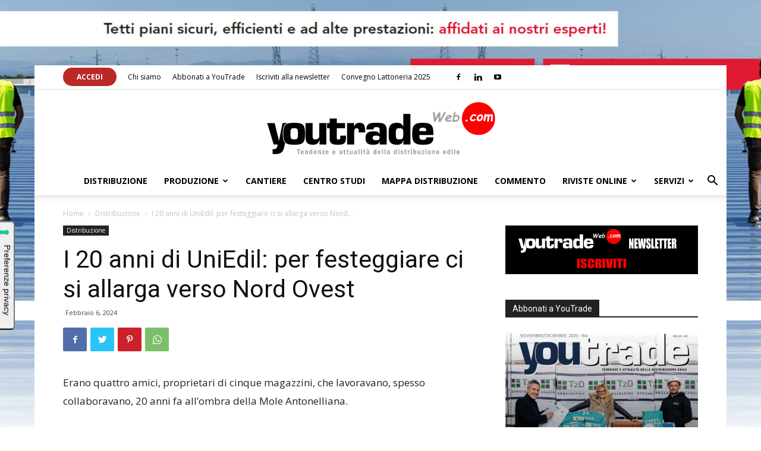

--- FILE ---
content_type: text/html; charset=UTF-8
request_url: https://www.youtradeweb.com/i-20-anni-di-uniedil-per-festeggiare-ci-si-allarga-verso-nord-ovest/
body_size: 34166
content:
<!doctype html >
<!--[if IE 8]>    <html class="ie8" lang="en"> <![endif]-->
<!--[if IE 9]>    <html class="ie9" lang="en"> <![endif]-->
<!--[if gt IE 8]><!--> <html lang="it-IT"> <!--<![endif]-->
<head>
    <title>I 20 anni di UniEdil: per festeggiare ci si allarga verso Nord Ovest - YouTrade Web</title>
    <meta charset="UTF-8" />
    <meta name="viewport" content="width=device-width, initial-scale=1.0">
    <link rel="pingback" href="https://www.youtradeweb.com/wordpress/xmlrpc.php" />
    
	<!-- This site is optimized with the Yoast SEO plugin v15.5 - https://yoast.com/wordpress/plugins/seo/ -->
	<meta name="robots" content="index, follow, max-snippet:-1, max-image-preview:large, max-video-preview:-1" />
	<link rel="canonical" href="https://www.youtradeweb.com/i-20-anni-di-uniedil-per-festeggiare-ci-si-allarga-verso-nord-ovest/" />
	<meta property="og:locale" content="it_IT" />
	<meta property="og:type" content="article" />
	<meta property="og:title" content="I 20 anni di UniEdil: per festeggiare ci si allarga verso Nord Ovest - YouTrade Web" />
	<meta property="og:description" content="Erano quattro amici, proprietari di cinque magazzini, che lavoravano, spesso collaboravano, 20 anni fa all’ombra della Mole Antonelliana. Ad un certo punto, quasi come naturale evolversi delle cose, hanno deciso di diventare soci in affari e ora sono un consorzio che riunisce 23 distributori con 29 punti vendita: UniEdil. Una scelta che si è dimostrata vincente, perché oggi [&hellip;]" />
	<meta property="og:url" content="https://www.youtradeweb.com/i-20-anni-di-uniedil-per-festeggiare-ci-si-allarga-verso-nord-ovest/" />
	<meta property="og:site_name" content="YouTrade Web" />
	<meta property="article:published_time" content="2024-02-06T09:47:22+00:00" />
	<meta property="og:image" content="https://www.youtradeweb.com/wp-content/uploads/2024/02/Foto-Presidente1-e1707212425638.jpg" />
	<meta property="og:image:width" content="720" />
	<meta property="og:image:height" content="477" />
	<meta name="twitter:label1" content="Scritto da">
	<meta name="twitter:data1" content="Alice Fugazza">
	<meta name="twitter:label2" content="Tempo di lettura stimato">
	<meta name="twitter:data2" content="9 minuti">
	<script type="application/ld+json" class="yoast-schema-graph">{"@context":"https://schema.org","@graph":[{"@type":"Organization","@id":"https://www.youtradeweb.com/#organization","name":"Virginia Gambino Editore Srl","url":"https://www.youtradeweb.com/","sameAs":[],"logo":{"@type":"ImageObject","@id":"https://www.youtradeweb.com/#logo","inLanguage":"it-IT","url":"https://www.youtradeweb.com/wp-content/uploads/2018/07/logo-gambino-editore.jpg","width":228,"height":76,"caption":"Virginia Gambino Editore Srl"},"image":{"@id":"https://www.youtradeweb.com/#logo"}},{"@type":"WebSite","@id":"https://www.youtradeweb.com/#website","url":"https://www.youtradeweb.com/","name":"YouTrade Web","description":"Rivista online sul commercio e la distribuzione edile","publisher":{"@id":"https://www.youtradeweb.com/#organization"},"potentialAction":[{"@type":"SearchAction","target":"https://www.youtradeweb.com/?s={search_term_string}","query-input":"required name=search_term_string"}],"inLanguage":"it-IT"},{"@type":"ImageObject","@id":"https://www.youtradeweb.com/i-20-anni-di-uniedil-per-festeggiare-ci-si-allarga-verso-nord-ovest/#primaryimage","inLanguage":"it-IT","url":"https://www.youtradeweb.com/wp-content/uploads/2024/02/Foto-Presidente1-e1707212425638.jpg","width":720,"height":477,"caption":"Il presidente di UniEdil | Giuseppe Dellavalle \u00e8 pronto a festeggiare i 20 anni di attivit\u00e0"},{"@type":"WebPage","@id":"https://www.youtradeweb.com/i-20-anni-di-uniedil-per-festeggiare-ci-si-allarga-verso-nord-ovest/#webpage","url":"https://www.youtradeweb.com/i-20-anni-di-uniedil-per-festeggiare-ci-si-allarga-verso-nord-ovest/","name":"I 20 anni di UniEdil: per festeggiare ci si allarga verso Nord Ovest - YouTrade Web","isPartOf":{"@id":"https://www.youtradeweb.com/#website"},"primaryImageOfPage":{"@id":"https://www.youtradeweb.com/i-20-anni-di-uniedil-per-festeggiare-ci-si-allarga-verso-nord-ovest/#primaryimage"},"datePublished":"2024-02-06T09:47:22+00:00","dateModified":"2024-02-06T09:47:22+00:00","inLanguage":"it-IT","potentialAction":[{"@type":"ReadAction","target":["https://www.youtradeweb.com/i-20-anni-di-uniedil-per-festeggiare-ci-si-allarga-verso-nord-ovest/"]}]},{"@type":"Article","@id":"https://www.youtradeweb.com/i-20-anni-di-uniedil-per-festeggiare-ci-si-allarga-verso-nord-ovest/#article","isPartOf":{"@id":"https://www.youtradeweb.com/i-20-anni-di-uniedil-per-festeggiare-ci-si-allarga-verso-nord-ovest/#webpage"},"author":{"@id":"https://www.youtradeweb.com/#/schema/person/8a2371c5bca0e5ac66f10f1d5ebf23ce"},"headline":"I 20 anni di UniEdil: per festeggiare ci si allarga verso Nord Ovest","datePublished":"2024-02-06T09:47:22+00:00","dateModified":"2024-02-06T09:47:22+00:00","mainEntityOfPage":{"@id":"https://www.youtradeweb.com/i-20-anni-di-uniedil-per-festeggiare-ci-si-allarga-verso-nord-ovest/#webpage"},"commentCount":0,"publisher":{"@id":"https://www.youtradeweb.com/#organization"},"image":{"@id":"https://www.youtradeweb.com/i-20-anni-di-uniedil-per-festeggiare-ci-si-allarga-verso-nord-ovest/#primaryimage"},"keywords":"Uniedil","articleSection":"Distribuzione","inLanguage":"it-IT","potentialAction":[{"@type":"CommentAction","name":"Comment","target":["https://www.youtradeweb.com/i-20-anni-di-uniedil-per-festeggiare-ci-si-allarga-verso-nord-ovest/#respond"]}]},{"@type":"Person","@id":"https://www.youtradeweb.com/#/schema/person/8a2371c5bca0e5ac66f10f1d5ebf23ce","name":"Alice Fugazza","image":{"@type":"ImageObject","@id":"https://www.youtradeweb.com/#personlogo","inLanguage":"it-IT","url":"https://secure.gravatar.com/avatar/ccc6292e9458e821968ff09a007f17a0?s=96&d=mm&r=g","caption":"Alice Fugazza"}}]}</script>
	<!-- / Yoast SEO plugin. -->


<link rel='dns-prefetch' href='//fonts.googleapis.com' />
<link rel='dns-prefetch' href='//s.w.org' />
<link rel="alternate" type="application/rss+xml" title="YouTrade Web &raquo; Feed" href="https://www.youtradeweb.com/feed/" />
<link rel="alternate" type="application/rss+xml" title="YouTrade Web &raquo; Feed dei commenti" href="https://www.youtradeweb.com/comments/feed/" />
<link rel="alternate" type="application/rss+xml" title="YouTrade Web &raquo; I 20 anni di UniEdil: per festeggiare ci si allarga verso Nord Ovest Feed dei commenti" href="https://www.youtradeweb.com/i-20-anni-di-uniedil-per-festeggiare-ci-si-allarga-verso-nord-ovest/feed/" />
		<script type="text/javascript">
			window._wpemojiSettings = {"baseUrl":"https:\/\/s.w.org\/images\/core\/emoji\/13.0.1\/72x72\/","ext":".png","svgUrl":"https:\/\/s.w.org\/images\/core\/emoji\/13.0.1\/svg\/","svgExt":".svg","source":{"concatemoji":"https:\/\/www.youtradeweb.com\/wordpress\/wp-includes\/js\/wp-emoji-release.min.js?ver=5.6.15"}};
			!function(e,a,t){var n,r,o,i=a.createElement("canvas"),p=i.getContext&&i.getContext("2d");function s(e,t){var a=String.fromCharCode;p.clearRect(0,0,i.width,i.height),p.fillText(a.apply(this,e),0,0);e=i.toDataURL();return p.clearRect(0,0,i.width,i.height),p.fillText(a.apply(this,t),0,0),e===i.toDataURL()}function c(e){var t=a.createElement("script");t.src=e,t.defer=t.type="text/javascript",a.getElementsByTagName("head")[0].appendChild(t)}for(o=Array("flag","emoji"),t.supports={everything:!0,everythingExceptFlag:!0},r=0;r<o.length;r++)t.supports[o[r]]=function(e){if(!p||!p.fillText)return!1;switch(p.textBaseline="top",p.font="600 32px Arial",e){case"flag":return s([127987,65039,8205,9895,65039],[127987,65039,8203,9895,65039])?!1:!s([55356,56826,55356,56819],[55356,56826,8203,55356,56819])&&!s([55356,57332,56128,56423,56128,56418,56128,56421,56128,56430,56128,56423,56128,56447],[55356,57332,8203,56128,56423,8203,56128,56418,8203,56128,56421,8203,56128,56430,8203,56128,56423,8203,56128,56447]);case"emoji":return!s([55357,56424,8205,55356,57212],[55357,56424,8203,55356,57212])}return!1}(o[r]),t.supports.everything=t.supports.everything&&t.supports[o[r]],"flag"!==o[r]&&(t.supports.everythingExceptFlag=t.supports.everythingExceptFlag&&t.supports[o[r]]);t.supports.everythingExceptFlag=t.supports.everythingExceptFlag&&!t.supports.flag,t.DOMReady=!1,t.readyCallback=function(){t.DOMReady=!0},t.supports.everything||(n=function(){t.readyCallback()},a.addEventListener?(a.addEventListener("DOMContentLoaded",n,!1),e.addEventListener("load",n,!1)):(e.attachEvent("onload",n),a.attachEvent("onreadystatechange",function(){"complete"===a.readyState&&t.readyCallback()})),(n=t.source||{}).concatemoji?c(n.concatemoji):n.wpemoji&&n.twemoji&&(c(n.twemoji),c(n.wpemoji)))}(window,document,window._wpemojiSettings);
		</script>
		<!-- youtradeweb.com is managing ads with Advanced Ads – https://wpadvancedads.com/ --><script id="youtr-ready">
			window.advanced_ads_ready=function(e,a){a=a||"complete";var d=function(e){return"interactive"===a?"loading"!==e:"complete"===e};d(document.readyState)?e():document.addEventListener("readystatechange",(function(a){d(a.target.readyState)&&e()}),{once:"interactive"===a})},window.advanced_ads_ready_queue=window.advanced_ads_ready_queue||[];		</script>
		<style type="text/css">
img.wp-smiley,
img.emoji {
	display: inline !important;
	border: none !important;
	box-shadow: none !important;
	height: 1em !important;
	width: 1em !important;
	margin: 0 .07em !important;
	vertical-align: -0.1em !important;
	background: none !important;
	padding: 0 !important;
}
</style>
	<link rel='stylesheet' id='lrm-modal-css'  href='https://www.youtradeweb.com/wp-content/plugins/ajax-login-and-registration-modal-popup/assets/lrm-core-compiled.css?ver=57' type='text/css' media='all' />
<link rel='stylesheet' id='lrm-modal-skin-css'  href='https://www.youtradeweb.com/wp-content/plugins/ajax-login-and-registration-modal-popup/skins/default/skin.css?ver=57' type='text/css' media='all' />
<link rel='stylesheet' id='wp-block-library-css'  href='https://www.youtradeweb.com/wordpress/wp-includes/css/dist/block-library/style.min.css?ver=5.6.15' type='text/css' media='all' />
<link rel='stylesheet' id='unslider-css-css'  href='https://www.youtradeweb.com/wp-content/plugins/advanced-ads-slider/public/assets/css/unslider.css?ver=1.4.10' type='text/css' media='all' />
<link rel='stylesheet' id='slider-css-css'  href='https://www.youtradeweb.com/wp-content/plugins/advanced-ads-slider/public/assets/css/slider.css?ver=1.4.10' type='text/css' media='all' />
<link rel='stylesheet' id='ihc_front_end_style-css'  href='https://www.youtradeweb.com/wp-content/plugins/indeed-membership-pro/assets/css/style.css?ver=5.6.15' type='text/css' media='all' />
<link rel='stylesheet' id='ihc_templates_style-css'  href='https://www.youtradeweb.com/wp-content/plugins/indeed-membership-pro/assets/css/templates.min.css?ver=1.1' type='text/css' media='all' />
<link rel='stylesheet' id='txtcc-tooltip-css'  href='https://www.youtradeweb.com/wp-content/plugins/text-case-converter/assets/libs/zebra/zebra_tooltips.min.css?ver=1.4.4' type='text/css' media='all' />
<link rel='stylesheet' id='td-plugin-multi-purpose-css'  href='https://www.youtradeweb.com/wp-content/plugins/td-composer/td-multi-purpose/style.css?ver=c784b8db3e66cd68082f3ff7aa2d70e6' type='text/css' media='all' />
<link rel='stylesheet' id='google-fonts-style-css'  href='https://fonts.googleapis.com/css?family=Open+Sans%3A400%2C600%2C700%7CRoboto%3A400%2C500%2C700&#038;display=swap&#038;ver=10.3.9.1' type='text/css' media='all' />
<link rel='stylesheet' id='td-theme-css'  href='https://www.youtradeweb.com/wp-content/themes/Newspaper/style.css?ver=10.3.9.1' type='text/css' media='all' />
<style id='td-theme-inline-css' type='text/css'>
    
        @media (max-width: 767px) {
            .td-header-desktop-wrap {
                display: none;
            }
        }
        @media (min-width: 767px) {
            .td-header-mobile-wrap {
                display: none;
            }
        }
    
	
</style>
<link rel='stylesheet' id='js_composer_front-css'  href='https://www.youtradeweb.com/wp-content/plugins/js_composer/assets/css/js_composer.min.css?ver=6.4.2' type='text/css' media='all' />
<link rel='stylesheet' id='td-legacy-framework-front-style-css'  href='https://www.youtradeweb.com/wp-content/plugins/td-composer/legacy/Newspaper/assets/css/td_legacy_main.css?ver=c784b8db3e66cd68082f3ff7aa2d70e6' type='text/css' media='all' />
<link rel='stylesheet' id='td-standard-pack-framework-front-style-css'  href='https://www.youtradeweb.com/wp-content/plugins/td-standard-pack/Newspaper/assets/css/td_standard_pack_main.css?ver=6b62588d33477b8e3dc5b8b3c9c8d86c' type='text/css' media='all' />
<link rel='stylesheet' id='td-theme-demo-style-css'  href='https://www.youtradeweb.com/wp-content/plugins/td-composer/legacy/Newspaper/includes/demos/tech/demo_style.css?ver=10.3.9.1' type='text/css' media='all' />
<script type='text/javascript' src='https://www.youtradeweb.com/wordpress/wp-includes/js/jquery/jquery.min.js?ver=3.5.1' id='jquery-core-js'></script>
<script type='text/javascript' src='https://www.youtradeweb.com/wordpress/wp-includes/js/jquery/jquery-migrate.min.js?ver=3.3.2' id='jquery-migrate-js'></script>
<script type='text/javascript' id='file_uploads_nfpluginsettings-js-extra'>
/* <![CDATA[ */
var params = {"clearLogRestUrl":"https:\/\/www.youtradeweb.com\/wp-json\/nf-file-uploads\/debug-log\/delete-all","clearLogButtonId":"file_uploads_clear_debug_logger","downloadLogRestUrl":"https:\/\/www.youtradeweb.com\/wp-json\/nf-file-uploads\/debug-log\/get-all","downloadLogButtonId":"file_uploads_download_debug_logger"};
/* ]]> */
</script>
<script type='text/javascript' src='https://www.youtradeweb.com/wp-content/plugins/ninja-forms-uploads/assets/js/nfpluginsettings.js?ver=3.3.16' id='file_uploads_nfpluginsettings-js'></script>
<script type='text/javascript' src='https://www.youtradeweb.com/wp-content/plugins/advanced-ads-slider/public/assets/js/unslider.min.js?ver=1.4.10' id='unslider-js-js'></script>
<script type='text/javascript' src='https://www.youtradeweb.com/wp-content/plugins/advanced-ads-slider/public/assets/js/jquery.event.move.js?ver=1.4.10' id='unslider-move-js-js'></script>
<script type='text/javascript' src='https://www.youtradeweb.com/wp-content/plugins/advanced-ads-slider/public/assets/js/jquery.event.swipe.js?ver=1.4.10' id='unslider-swipe-js-js'></script>
<script type='text/javascript' src='https://www.youtradeweb.com/wp-content/plugins/indeed-membership-pro/assets/js/jquery-ui.min.js' id='ihc-jquery-ui-js'></script>
<script type='text/javascript' id='ihc-front_end_js-js-extra'>
/* <![CDATA[ */
var ihc_site_url = "https:\/\/www.youtradeweb.com\/wordpress";
var ihc_ajax_url = "https:\/\/www.youtradeweb.com\/wordpress\/wp-admin\/admin-ajax.php";
var ihc_translated_labels = "{\"delete_level\":\"Are you sure you want to delete this level?\",\"cancel_level\":\"Are you sure you want to cancel this level?\"}";
var ihcStripeMultiply = "100";
/* ]]> */
</script>
<script type='text/javascript' src='https://www.youtradeweb.com/wp-content/plugins/indeed-membership-pro/assets/js/functions.min.js?ver=1.3' id='ihc-front_end_js-js'></script>
<script type='text/javascript' id='advanced-ads-advanced-js-js-extra'>
/* <![CDATA[ */
var advads_options = {"blog_id":"1","privacy":{"enabled":false,"state":"not_needed"}};
/* ]]> */
</script>
<script type='text/javascript' src='https://www.youtradeweb.com/wp-content/plugins/advanced-ads/public/assets/js/advanced.min.js?ver=1.49.0' id='advanced-ads-advanced-js-js'></script>
<link rel="https://api.w.org/" href="https://www.youtradeweb.com/wp-json/" /><link rel="alternate" type="application/json" href="https://www.youtradeweb.com/wp-json/wp/v2/posts/67114" /><link rel="EditURI" type="application/rsd+xml" title="RSD" href="https://www.youtradeweb.com/wordpress/xmlrpc.php?rsd" />
<link rel="wlwmanifest" type="application/wlwmanifest+xml" href="https://www.youtradeweb.com/wordpress/wp-includes/wlwmanifest.xml" /> 
<meta name="generator" content="WordPress 5.6.15" />
<link rel='shortlink' href='https://www.youtradeweb.com/?p=67114' />
<link rel="alternate" type="application/json+oembed" href="https://www.youtradeweb.com/wp-json/oembed/1.0/embed?url=https%3A%2F%2Fwww.youtradeweb.com%2Fi-20-anni-di-uniedil-per-festeggiare-ci-si-allarga-verso-nord-ovest%2F" />
<link rel="alternate" type="text/xml+oembed" href="https://www.youtradeweb.com/wp-json/oembed/1.0/embed?url=https%3A%2F%2Fwww.youtradeweb.com%2Fi-20-anni-di-uniedil-per-festeggiare-ci-si-allarga-verso-nord-ovest%2F&#038;format=xml" />
<meta name="generator" content="Custom Login v3.2.13" />
<meta name='ump-token' content='0eddc31e50'><!-- <meta name="NextGEN" version="3.5.0" /> -->
<!-- WP VER. 5.6.15 -->		<!-- IUBENDA -->
		<script type="text/javascript">
			var _iub = _iub || [];
			_iub.csConfiguration = { "floatingPreferencesButtonDisplay":"anchored-center-left","perPurposeConsent":true,"reloadOnConsent":true,"siteId":258072,"whitelabel":false,"cookiePolicyId":941697,"lang":"it","floatingPreferencesButtonCaption":true,"banner":{ "acceptButtonDisplay":true,"closeButtonRejects":true,"customizeButtonDisplay":true,"explicitWithdrawal":true,"listPurposes":true,"closeButtonCaption":"Continua senza accettare &times;","position":"float-bottom-center" }};
		</script>
		<script type="text/javascript" src="https://cs.iubenda.com/autoblocking/258072.js"></script>
		<script type="text/javascript" src="//cdn.iubenda.com/cs/iubenda_cs.js" charset="UTF-8" async></script>
			<!-- Google tag (gtag.js) -->
		<script async src="https://www.googletagmanager.com/gtag/js?id=G-W710HTLE94"></script>
		<script>
			window.dataLayer = window.dataLayer || [];
			function gtag(){dataLayer.push(arguments);}
			gtag('js', new Date());
			gtag('config', 'G-W710HTLE94');
		</script>
	<script>advads_items = { conditions: {}, display_callbacks: {}, display_effect_callbacks: {}, hide_callbacks: {}, backgrounds: {}, effect_durations: {}, close_functions: {}, showed: [] };</script><style type="text/css" id="youtr-layer-custom-css"></style><script type="text/javascript">
		var advadsCfpQueue = [];
		var advadsCfpAd = function( adID ){
			if ( 'undefined' == typeof advadsProCfp ) { advadsCfpQueue.push( adID ) } else { advadsProCfp.addElement( adID ) }
		};
		</script>
		<!--[if lt IE 9]><script src="https://cdnjs.cloudflare.com/ajax/libs/html5shiv/3.7.3/html5shiv.js"></script><![endif]-->
    			<script>
				window.tdwGlobal = {"adminUrl":"https:\/\/www.youtradeweb.com\/wordpress\/wp-admin\/","wpRestNonce":"f4d3c9da51","wpRestUrl":"https:\/\/www.youtradeweb.com\/wp-json\/","permalinkStructure":"\/%postname%\/"};
			</script>
			<meta name="generator" content="Powered by WPBakery Page Builder - drag and drop page builder for WordPress."/>

<!-- JS generated by theme -->

<script>
    
    

	    var tdBlocksArray = []; //here we store all the items for the current page

	    //td_block class - each ajax block uses a object of this class for requests
	    function tdBlock() {
		    this.id = '';
		    this.block_type = 1; //block type id (1-234 etc)
		    this.atts = '';
		    this.td_column_number = '';
		    this.td_current_page = 1; //
		    this.post_count = 0; //from wp
		    this.found_posts = 0; //from wp
		    this.max_num_pages = 0; //from wp
		    this.td_filter_value = ''; //current live filter value
		    this.is_ajax_running = false;
		    this.td_user_action = ''; // load more or infinite loader (used by the animation)
		    this.header_color = '';
		    this.ajax_pagination_infinite_stop = ''; //show load more at page x
	    }


        // td_js_generator - mini detector
        (function(){
            var htmlTag = document.getElementsByTagName("html")[0];

	        if ( navigator.userAgent.indexOf("MSIE 10.0") > -1 ) {
                htmlTag.className += ' ie10';
            }

            if ( !!navigator.userAgent.match(/Trident.*rv\:11\./) ) {
                htmlTag.className += ' ie11';
            }

	        if ( navigator.userAgent.indexOf("Edge") > -1 ) {
                htmlTag.className += ' ieEdge';
            }

            if ( /(iPad|iPhone|iPod)/g.test(navigator.userAgent) ) {
                htmlTag.className += ' td-md-is-ios';
            }

            var user_agent = navigator.userAgent.toLowerCase();
            if ( user_agent.indexOf("android") > -1 ) {
                htmlTag.className += ' td-md-is-android';
            }

            if ( -1 !== navigator.userAgent.indexOf('Mac OS X')  ) {
                htmlTag.className += ' td-md-is-os-x';
            }

            if ( /chrom(e|ium)/.test(navigator.userAgent.toLowerCase()) ) {
               htmlTag.className += ' td-md-is-chrome';
            }

            if ( -1 !== navigator.userAgent.indexOf('Firefox') ) {
                htmlTag.className += ' td-md-is-firefox';
            }

            if ( -1 !== navigator.userAgent.indexOf('Safari') && -1 === navigator.userAgent.indexOf('Chrome') ) {
                htmlTag.className += ' td-md-is-safari';
            }

            if( -1 !== navigator.userAgent.indexOf('IEMobile') ){
                htmlTag.className += ' td-md-is-iemobile';
            }

        })();




        var tdLocalCache = {};

        ( function () {
            "use strict";

            tdLocalCache = {
                data: {},
                remove: function (resource_id) {
                    delete tdLocalCache.data[resource_id];
                },
                exist: function (resource_id) {
                    return tdLocalCache.data.hasOwnProperty(resource_id) && tdLocalCache.data[resource_id] !== null;
                },
                get: function (resource_id) {
                    return tdLocalCache.data[resource_id];
                },
                set: function (resource_id, cachedData) {
                    tdLocalCache.remove(resource_id);
                    tdLocalCache.data[resource_id] = cachedData;
                }
            };
        })();

    
    
var td_viewport_interval_list=[{"limitBottom":767,"sidebarWidth":228},{"limitBottom":1018,"sidebarWidth":300},{"limitBottom":1140,"sidebarWidth":324}];
var tdc_is_installed="yes";
var td_ajax_url="https:\/\/www.youtradeweb.com\/wordpress\/wp-admin\/admin-ajax.php?td_theme_name=Newspaper&v=10.3.9.1";
var td_get_template_directory_uri="https:\/\/www.youtradeweb.com\/wp-content\/plugins\/td-composer\/legacy\/common";
var tds_snap_menu="snap";
var tds_logo_on_sticky="show_header_logo";
var tds_header_style="10";
var td_please_wait="Per favore attendi...";
var td_email_user_pass_incorrect="Utente o password errata!";
var td_email_user_incorrect="Email o Username errati!";
var td_email_incorrect="Email non corretta!";
var tds_more_articles_on_post_enable="show";
var tds_more_articles_on_post_time_to_wait="";
var tds_more_articles_on_post_pages_distance_from_top=0;
var tds_theme_color_site_wide="#ba2828";
var tds_smart_sidebar="";
var tdThemeName="Newspaper";
var td_magnific_popup_translation_tPrev="Precedente (Freccia Sinistra)";
var td_magnific_popup_translation_tNext="Successivo (tasto freccia destra)";
var td_magnific_popup_translation_tCounter="%curr% di %total%";
var td_magnific_popup_translation_ajax_tError="Il contenuto di %url% non pu\u00f2 essere caricato.";
var td_magnific_popup_translation_image_tError="L'immagine #%curr% non pu\u00f2 essere caricata";
var tdBlockNonce="49b66e12c0";
var tdDateNamesI18n={"month_names":["Gennaio","Febbraio","Marzo","Aprile","Maggio","Giugno","Luglio","Agosto","Settembre","Ottobre","Novembre","Dicembre"],"month_names_short":["Gen","Feb","Mar","Apr","Mag","Giu","Lug","Ago","Set","Ott","Nov","Dic"],"day_names":["domenica","luned\u00ec","marted\u00ec","mercoled\u00ec","gioved\u00ec","venerd\u00ec","sabato"],"day_names_short":["Dom","Lun","Mar","Mer","Gio","Ven","Sab"]};
var td_ad_background_click_link="";
var td_ad_background_click_target="_blank";
</script>


<!-- Header style compiled by theme -->

<style>
    
.td-header-wrap .black-menu .sf-menu > .current-menu-item > a,
    .td-header-wrap .black-menu .sf-menu > .current-menu-ancestor > a,
    .td-header-wrap .black-menu .sf-menu > .current-category-ancestor > a,
    .td-header-wrap .black-menu .sf-menu > li > a:hover,
    .td-header-wrap .black-menu .sf-menu > .sfHover > a,
    .sf-menu > .current-menu-item > a:after,
    .sf-menu > .current-menu-ancestor > a:after,
    .sf-menu > .current-category-ancestor > a:after,
    .sf-menu > li:hover > a:after,
    .sf-menu > .sfHover > a:after,
    .header-search-wrap .td-drop-down-search:after,
    .header-search-wrap .td-drop-down-search .btn:hover,
    input[type=submit]:hover,
    .td-read-more a,
    .td-post-category:hover,
    .td_top_authors .td-active .td-author-post-count,
    .td_top_authors .td-active .td-author-comments-count,
    .td_top_authors .td_mod_wrap:hover .td-author-post-count,
    .td_top_authors .td_mod_wrap:hover .td-author-comments-count,
    .td-404-sub-sub-title a:hover,
    .td-search-form-widget .wpb_button:hover,
    .td-rating-bar-wrap div,
    .dropcap,
    .td_wrapper_video_playlist .td_video_controls_playlist_wrapper,
    .wpb_default,
    .wpb_default:hover,
    .td-left-smart-list:hover,
    .td-right-smart-list:hover,
    #bbpress-forums button:hover,
    .bbp_widget_login .button:hover,
    .td-footer-wrapper .td-post-category,
    .td-footer-wrapper .widget_product_search input[type="submit"]:hover,
    .single-product .product .summary .cart .button:hover,
    .td-next-prev-wrap a:hover,
    .td-load-more-wrap a:hover,
    .td-post-small-box a:hover,
    .page-nav .current,
    .page-nav:first-child > div,
    #bbpress-forums .bbp-pagination .current,
    #bbpress-forums #bbp-single-user-details #bbp-user-navigation li.current a,
    .td-theme-slider:hover .slide-meta-cat a,
    a.vc_btn-black:hover,
    .td-trending-now-wrapper:hover .td-trending-now-title,
    .td-scroll-up,
    .td-smart-list-button:hover,
    .td-weather-information:before,
    .td-weather-week:before,
    .td_block_exchange .td-exchange-header:before,
    .td-pulldown-syle-2 .td-subcat-dropdown ul:after,
    .td_block_template_9 .td-block-title:after,
    .td_block_template_15 .td-block-title:before,
    div.wpforms-container .wpforms-form div.wpforms-submit-container button[type=submit],
    .td-close-video-fixed {
        background-color: #ba2828;
    }

    .td_block_template_4 .td-related-title .td-cur-simple-item:before {
        border-color: #ba2828 transparent transparent transparent !important;
    }
    
    
    .td_block_template_4 .td-related-title .td-cur-simple-item,
    .td_block_template_3 .td-related-title .td-cur-simple-item,
    .td_block_template_9 .td-related-title:after {
        background-color: #ba2828;
    }

    a,
    cite a:hover,
    .td-page-content blockquote p,
    .td-post-content blockquote p,
    .mce-content-body blockquote p,
    .comment-content blockquote p,
    .wpb_text_column blockquote p,
    .td_block_text_with_title blockquote p,
    .td_module_wrap:hover .entry-title a,
    .td-subcat-filter .td-subcat-list a:hover,
    .td-subcat-filter .td-subcat-dropdown a:hover,
    .td_quote_on_blocks,
    .dropcap2,
    .dropcap3,
    .td_top_authors .td-active .td-authors-name a,
    .td_top_authors .td_mod_wrap:hover .td-authors-name a,
    .td-post-next-prev-content a:hover,
    .author-box-wrap .td-author-social a:hover,
    .td-author-name a:hover,
    .td-author-url a:hover,
    .comment-reply-link:hover,
    .logged-in-as a:hover,
    #cancel-comment-reply-link:hover,
    .td-search-query,
    .widget a:hover,
    .td_wp_recentcomments a:hover,
    .archive .widget_archive .current,
    .archive .widget_archive .current a,
    .widget_calendar tfoot a:hover,
    #bbpress-forums li.bbp-header .bbp-reply-content span a:hover,
    #bbpress-forums .bbp-forum-freshness a:hover,
    #bbpress-forums .bbp-topic-freshness a:hover,
    #bbpress-forums .bbp-forums-list li a:hover,
    #bbpress-forums .bbp-forum-title:hover,
    #bbpress-forums .bbp-topic-permalink:hover,
    #bbpress-forums .bbp-topic-started-by a:hover,
    #bbpress-forums .bbp-topic-started-in a:hover,
    #bbpress-forums .bbp-body .super-sticky li.bbp-topic-title .bbp-topic-permalink,
    #bbpress-forums .bbp-body .sticky li.bbp-topic-title .bbp-topic-permalink,
    .widget_display_replies .bbp-author-name,
    .widget_display_topics .bbp-author-name,
    .td-subfooter-menu li a:hover,
    a.vc_btn-black:hover,
    .td-smart-list-dropdown-wrap .td-smart-list-button:hover,
    .td-instagram-user a,
    .td-block-title-wrap .td-wrapper-pulldown-filter .td-pulldown-filter-display-option:hover,
    .td-block-title-wrap .td-wrapper-pulldown-filter .td-pulldown-filter-display-option:hover i,
    .td-block-title-wrap .td-wrapper-pulldown-filter .td-pulldown-filter-link:hover,
    .td-block-title-wrap .td-wrapper-pulldown-filter .td-pulldown-filter-item .td-cur-simple-item,
    .td_block_template_2 .td-related-title .td-cur-simple-item,
    .td_block_template_5 .td-related-title .td-cur-simple-item,
    .td_block_template_6 .td-related-title .td-cur-simple-item,
    .td_block_template_7 .td-related-title .td-cur-simple-item,
    .td_block_template_8 .td-related-title .td-cur-simple-item,
    .td_block_template_9 .td-related-title .td-cur-simple-item,
    .td_block_template_10 .td-related-title .td-cur-simple-item,
    .td_block_template_11 .td-related-title .td-cur-simple-item,
    .td_block_template_12 .td-related-title .td-cur-simple-item,
    .td_block_template_13 .td-related-title .td-cur-simple-item,
    .td_block_template_14 .td-related-title .td-cur-simple-item,
    .td_block_template_15 .td-related-title .td-cur-simple-item,
    .td_block_template_16 .td-related-title .td-cur-simple-item,
    .td_block_template_17 .td-related-title .td-cur-simple-item,
    .td-theme-wrap .sf-menu ul .td-menu-item > a:hover,
    .td-theme-wrap .sf-menu ul .sfHover > a,
    .td-theme-wrap .sf-menu ul .current-menu-ancestor > a,
    .td-theme-wrap .sf-menu ul .current-category-ancestor > a,
    .td-theme-wrap .sf-menu ul .current-menu-item > a,
    .td_outlined_btn,
     .td_block_categories_tags .td-ct-item:hover {
        color: #ba2828;
    }

    a.vc_btn-black.vc_btn_square_outlined:hover,
    a.vc_btn-black.vc_btn_outlined:hover {
        color: #ba2828 !important;
    }

    .td-next-prev-wrap a:hover,
    .td-load-more-wrap a:hover,
    .td-post-small-box a:hover,
    .page-nav .current,
    .page-nav:first-child > div,
    #bbpress-forums .bbp-pagination .current,
    .post .td_quote_box,
    .page .td_quote_box,
    a.vc_btn-black:hover,
    .td_block_template_5 .td-block-title > *,
    .td_outlined_btn {
        border-color: #ba2828;
    }

    .td_wrapper_video_playlist .td_video_currently_playing:after {
        border-color: #ba2828 !important;
    }

    .header-search-wrap .td-drop-down-search:before {
        border-color: transparent transparent #ba2828 transparent;
    }

    .block-title > span,
    .block-title > a,
    .block-title > label,
    .widgettitle,
    .widgettitle:after,
    .td-trending-now-title,
    .td-trending-now-wrapper:hover .td-trending-now-title,
    .wpb_tabs li.ui-tabs-active a,
    .wpb_tabs li:hover a,
    .vc_tta-container .vc_tta-color-grey.vc_tta-tabs-position-top.vc_tta-style-classic .vc_tta-tabs-container .vc_tta-tab.vc_active > a,
    .vc_tta-container .vc_tta-color-grey.vc_tta-tabs-position-top.vc_tta-style-classic .vc_tta-tabs-container .vc_tta-tab:hover > a,
    .td_block_template_1 .td-related-title .td-cur-simple-item,
    .td-subcat-filter .td-subcat-dropdown:hover .td-subcat-more, 
    .td_3D_btn,
    .td_shadow_btn,
    .td_default_btn,
    .td_round_btn, 
    .td_outlined_btn:hover {
    	background-color: #ba2828;
    }
    .block-title,
    .td_block_template_1 .td-related-title,
    .wpb_tabs .wpb_tabs_nav,
    .vc_tta-container .vc_tta-color-grey.vc_tta-tabs-position-top.vc_tta-style-classic .vc_tta-tabs-container {
        border-color: #ba2828;
    }
    .td_block_wrap .td-subcat-item a.td-cur-simple-item {
	    color: #ba2828;
	}


    
    .td-grid-style-4 .entry-title
    {
        background-color: rgba(186, 40, 40, 0.7);
    }


    
    .block-title > span,
    .block-title > span > a,
    .block-title > a,
    .block-title > label,
    .widgettitle,
    .widgettitle:after,
    .td-trending-now-title,
    .td-trending-now-wrapper:hover .td-trending-now-title,
    .wpb_tabs li.ui-tabs-active a,
    .wpb_tabs li:hover a,
    .vc_tta-container .vc_tta-color-grey.vc_tta-tabs-position-top.vc_tta-style-classic .vc_tta-tabs-container .vc_tta-tab.vc_active > a,
    .vc_tta-container .vc_tta-color-grey.vc_tta-tabs-position-top.vc_tta-style-classic .vc_tta-tabs-container .vc_tta-tab:hover > a,
    .td_block_template_1 .td-related-title .td-cur-simple-item,
    .td-subcat-filter .td-subcat-dropdown:hover .td-subcat-more,
    .td-weather-information:before,
    .td-weather-week:before,
    .td_block_exchange .td-exchange-header:before,
    .td-theme-wrap .td_block_template_3 .td-block-title > *,
    .td-theme-wrap .td_block_template_4 .td-block-title > *,
    .td-theme-wrap .td_block_template_7 .td-block-title > *,
    .td-theme-wrap .td_block_template_9 .td-block-title:after,
    .td-theme-wrap .td_block_template_10 .td-block-title::before,
    .td-theme-wrap .td_block_template_11 .td-block-title::before,
    .td-theme-wrap .td_block_template_11 .td-block-title::after,
    .td-theme-wrap .td_block_template_14 .td-block-title,
    .td-theme-wrap .td_block_template_15 .td-block-title:before,
    .td-theme-wrap .td_block_template_17 .td-block-title:before {
        background-color: #222222;
    }

    .block-title,
    .td_block_template_1 .td-related-title,
    .wpb_tabs .wpb_tabs_nav,
    .vc_tta-container .vc_tta-color-grey.vc_tta-tabs-position-top.vc_tta-style-classic .vc_tta-tabs-container,
    .td-theme-wrap .td_block_template_5 .td-block-title > *,
    .td-theme-wrap .td_block_template_17 .td-block-title,
    .td-theme-wrap .td_block_template_17 .td-block-title::before {
        border-color: #222222;
    }

    .td-theme-wrap .td_block_template_4 .td-block-title > *:before,
    .td-theme-wrap .td_block_template_17 .td-block-title::after {
        border-color: #222222 transparent transparent transparent;
    }
    
    .td-theme-wrap .td_block_template_4 .td-related-title .td-cur-simple-item:before {
        border-color: #222222 transparent transparent transparent !important;
    }

    
    .td-menu-background:before,
    .td-search-background:before {
        background: rgba(0,0,0,0.8);
        background: -moz-linear-gradient(top, rgba(0,0,0,0.8) 0%, rgba(74,197,219,0.8) 100%);
        background: -webkit-gradient(left top, left bottom, color-stop(0%, rgba(0,0,0,0.8)), color-stop(100%, rgba(74,197,219,0.8)));
        background: -webkit-linear-gradient(top, rgba(0,0,0,0.8) 0%, rgba(74,197,219,0.8) 100%);
        background: -o-linear-gradient(top, rgba(0,0,0,0.8) 0%, rgba(74,197,219,0.8) 100%);
        background: -ms-linear-gradient(top, rgba(0,0,0,0.8) 0%, rgba(74,197,219,0.8) 100%);
        background: linear-gradient(to bottom, rgba(0,0,0,0.8) 0%, rgba(74,197,219,0.8) 100%);
        filter: progid:DXImageTransform.Microsoft.gradient( startColorstr='rgba(0,0,0,0.8)', endColorstr='rgba(74,197,219,0.8)', GradientType=0 );
    }

    
    .td-mobile-content .current-menu-item > a,
    .td-mobile-content .current-menu-ancestor > a,
    .td-mobile-content .current-category-ancestor > a,
    #td-mobile-nav .td-menu-login-section a:hover,
    #td-mobile-nav .td-register-section a:hover,
    #td-mobile-nav .td-menu-socials-wrap a:hover i,
    .td-search-close a:hover i {
        color: #4ac5db;
    }

    
    .white-popup-block:after {
        background: rgba(0,0,0,0.8);
        background: -moz-linear-gradient(45deg, rgba(0,0,0,0.8) 0%, rgba(74,197,219,0.8) 100%);
        background: -webkit-gradient(left bottom, right top, color-stop(0%, rgba(0,0,0,0.8)), color-stop(100%, rgba(74,197,219,0.8)));
        background: -webkit-linear-gradient(45deg, rgba(0,0,0,0.8) 0%, rgba(74,197,219,0.8) 100%);
        background: linear-gradient(45deg, rgba(0,0,0,0.8) 0%, rgba(74,197,219,0.8) 100%);
    }.td-header-style-12 .td-header-menu-wrap-full,
    .td-header-style-12 .td-affix,
    .td-grid-style-1.td-hover-1 .td-big-grid-post:hover .td-post-category,
    .td-grid-style-5.td-hover-1 .td-big-grid-post:hover .td-post-category,
    .td_category_template_3 .td-current-sub-category,
    .td_category_template_8 .td-category-header .td-category a.td-current-sub-category,
    .td_category_template_4 .td-category-siblings .td-category a:hover,
     .td_block_big_grid_9.td-grid-style-1 .td-post-category,
    .td_block_big_grid_9.td-grid-style-5 .td-post-category,
    .td-grid-style-6.td-hover-1 .td-module-thumb:after,
     .tdm-menu-active-style5 .td-header-menu-wrap .sf-menu > .current-menu-item > a,
    .tdm-menu-active-style5 .td-header-menu-wrap .sf-menu > .current-menu-ancestor > a,
    .tdm-menu-active-style5 .td-header-menu-wrap .sf-menu > .current-category-ancestor > a,
    .tdm-menu-active-style5 .td-header-menu-wrap .sf-menu > li > a:hover,
    .tdm-menu-active-style5 .td-header-menu-wrap .sf-menu > .sfHover > a {
        background-color: #ba2828;
    }
    
    .td_mega_menu_sub_cats .cur-sub-cat,
    .td-mega-span h3 a:hover,
    .td_mod_mega_menu:hover .entry-title a,
    .header-search-wrap .result-msg a:hover,
    .td-header-top-menu .td-drop-down-search .td_module_wrap:hover .entry-title a,
    .td-header-top-menu .td-icon-search:hover,
    .td-header-wrap .result-msg a:hover,
    .top-header-menu li a:hover,
    .top-header-menu .current-menu-item > a,
    .top-header-menu .current-menu-ancestor > a,
    .top-header-menu .current-category-ancestor > a,
    .td-social-icon-wrap > a:hover,
    .td-header-sp-top-widget .td-social-icon-wrap a:hover,
    .td_mod_related_posts:hover h3 > a,
    .td-post-template-11 .td-related-title .td-related-left:hover,
    .td-post-template-11 .td-related-title .td-related-right:hover,
    .td-post-template-11 .td-related-title .td-cur-simple-item,
    .td-post-template-11 .td_block_related_posts .td-next-prev-wrap a:hover,
    .td-category-header .td-pulldown-category-filter-link:hover,
    .td-category-siblings .td-subcat-dropdown a:hover,
    .td-category-siblings .td-subcat-dropdown a.td-current-sub-category,
    .footer-text-wrap .footer-email-wrap a,
    .footer-social-wrap a:hover,
    .td_module_17 .td-read-more a:hover,
    .td_module_18 .td-read-more a:hover,
    .td_module_19 .td-post-author-name a:hover,
    .td-pulldown-syle-2 .td-subcat-dropdown:hover .td-subcat-more span,
    .td-pulldown-syle-2 .td-subcat-dropdown:hover .td-subcat-more i,
    .td-pulldown-syle-3 .td-subcat-dropdown:hover .td-subcat-more span,
    .td-pulldown-syle-3 .td-subcat-dropdown:hover .td-subcat-more i,
    .tdm-menu-active-style3 .tdm-header.td-header-wrap .sf-menu > .current-category-ancestor > a,
    .tdm-menu-active-style3 .tdm-header.td-header-wrap .sf-menu > .current-menu-ancestor > a,
    .tdm-menu-active-style3 .tdm-header.td-header-wrap .sf-menu > .current-menu-item > a,
    .tdm-menu-active-style3 .tdm-header.td-header-wrap .sf-menu > .sfHover > a,
    .tdm-menu-active-style3 .tdm-header.td-header-wrap .sf-menu > li > a:hover {
        color: #ba2828;
    }
    
    .td-mega-menu-page .wpb_content_element ul li a:hover,
    .td-theme-wrap .td-aj-search-results .td_module_wrap:hover .entry-title a,
    .td-theme-wrap .header-search-wrap .result-msg a:hover {
        color: #ba2828 !important;
    }
    
    .td_category_template_8 .td-category-header .td-category a.td-current-sub-category,
    .td_category_template_4 .td-category-siblings .td-category a:hover,
    .tdm-menu-active-style4 .tdm-header .sf-menu > .current-menu-item > a,
    .tdm-menu-active-style4 .tdm-header .sf-menu > .current-menu-ancestor > a,
    .tdm-menu-active-style4 .tdm-header .sf-menu > .current-category-ancestor > a,
    .tdm-menu-active-style4 .tdm-header .sf-menu > li > a:hover,
    .tdm-menu-active-style4 .tdm-header .sf-menu > .sfHover > a {
        border-color: #ba2828;
    }
    
    


    
    .sf-menu > .current-menu-item > a:after,
    .sf-menu > .current-menu-ancestor > a:after,
    .sf-menu > .current-category-ancestor > a:after,
    .sf-menu > li:hover > a:after,
    .sf-menu > .sfHover > a:after,
    .td_block_mega_menu .td-next-prev-wrap a:hover,
    .td-mega-span .td-post-category:hover,
     .td-header-wrap .black-menu .sf-menu > li > a:hover,
    .td-header-wrap .black-menu .sf-menu > .current-menu-ancestor > a,
    .td-header-wrap .black-menu .sf-menu > .sfHover > a,
    .td-header-wrap .black-menu .sf-menu > .current-menu-item > a,
    .td-header-wrap .black-menu .sf-menu > .current-menu-ancestor > a,
    .td-header-wrap .black-menu .sf-menu > .current-category-ancestor > a,
    .tdm-menu-active-style5 .tdm-header .td-header-menu-wrap .sf-menu > .current-menu-item > a,
    .tdm-menu-active-style5 .tdm-header .td-header-menu-wrap .sf-menu > .current-menu-ancestor > a,
    .tdm-menu-active-style5 .tdm-header .td-header-menu-wrap .sf-menu > .current-category-ancestor > a,
    .tdm-menu-active-style5 .tdm-header .td-header-menu-wrap .sf-menu > li > a:hover,
    .tdm-menu-active-style5 .tdm-header .td-header-menu-wrap .sf-menu > .sfHover > a {
        background-color: #b72a2a;
    }
    .td_block_mega_menu .td-next-prev-wrap a:hover,
    .tdm-menu-active-style4 .tdm-header .sf-menu > .current-menu-item > a,
    .tdm-menu-active-style4 .tdm-header .sf-menu > .current-menu-ancestor > a,
    .tdm-menu-active-style4 .tdm-header .sf-menu > .current-category-ancestor > a,
    .tdm-menu-active-style4 .tdm-header .sf-menu > li > a:hover,
    .tdm-menu-active-style4 .tdm-header .sf-menu > .sfHover > a {
        border-color: #b72a2a;
    }
    .header-search-wrap .td-drop-down-search:before {
        border-color: transparent transparent #b72a2a transparent;
    }
    .td_mega_menu_sub_cats .cur-sub-cat,
    .td_mod_mega_menu:hover .entry-title a,
    .td-theme-wrap .sf-menu ul .td-menu-item > a:hover,
    .td-theme-wrap .sf-menu ul .sfHover > a,
    .td-theme-wrap .sf-menu ul .current-menu-ancestor > a,
    .td-theme-wrap .sf-menu ul .current-category-ancestor > a,
    .td-theme-wrap .sf-menu ul .current-menu-item > a,
    .tdm-menu-active-style3 .tdm-header.td-header-wrap .sf-menu > .current-menu-item > a,
    .tdm-menu-active-style3 .tdm-header.td-header-wrap .sf-menu > .current-menu-ancestor > a,
    .tdm-menu-active-style3 .tdm-header.td-header-wrap .sf-menu > .current-category-ancestor > a,
    .tdm-menu-active-style3 .tdm-header.td-header-wrap .sf-menu > li > a:hover,
    .tdm-menu-active-style3 .tdm-header.td-header-wrap .sf-menu > .sfHover > a {
        color: #b72a2a;
    }
    

    
    .td-theme-wrap .td_mod_mega_menu:hover .entry-title a,
    .td-theme-wrap .sf-menu .td_mega_menu_sub_cats .cur-sub-cat {
        color: #c44040;
    }
    .td-theme-wrap .sf-menu .td-mega-menu .td-post-category:hover,
    .td-theme-wrap .td-mega-menu .td-next-prev-wrap a:hover {
        background-color: #c44040;
    }
    .td-theme-wrap .td-mega-menu .td-next-prev-wrap a:hover {
        border-color: #c44040;
    }
    
    
    
    .td-banner-wrap-full,
    .td-header-style-11 .td-logo-wrap-full {
        background-color: #ffffff;
    }
    .td-header-style-11 .td-logo-wrap-full {
        border-bottom: 0;
    }
    @media (min-width: 1019px) {
        .td-header-style-2 .td-header-sp-recs,
        .td-header-style-5 .td-a-rec-id-header > div,
        .td-header-style-5 .td-g-rec-id-header > .adsbygoogle,
        .td-header-style-6 .td-a-rec-id-header > div,
        .td-header-style-6 .td-g-rec-id-header > .adsbygoogle,
        .td-header-style-7 .td-a-rec-id-header > div,
        .td-header-style-7 .td-g-rec-id-header > .adsbygoogle,
        .td-header-style-8 .td-a-rec-id-header > div,
        .td-header-style-8 .td-g-rec-id-header > .adsbygoogle,
        .td-header-style-12 .td-a-rec-id-header > div,
        .td-header-style-12 .td-g-rec-id-header > .adsbygoogle {
            margin-bottom: 24px !important;
        }
    }
    @media (min-width: 768px) and (max-width: 1018px) {
        .td-header-style-2 .td-header-sp-recs,
        .td-header-style-5 .td-a-rec-id-header > div,
        .td-header-style-5 .td-g-rec-id-header > .adsbygoogle,
        .td-header-style-6 .td-a-rec-id-header > div,
        .td-header-style-6 .td-g-rec-id-header > .adsbygoogle,
        .td-header-style-7 .td-a-rec-id-header > div,
        .td-header-style-7 .td-g-rec-id-header > .adsbygoogle,
        .td-header-style-8 .td-a-rec-id-header > div,
        .td-header-style-8 .td-g-rec-id-header > .adsbygoogle,
        .td-header-style-12 .td-a-rec-id-header > div,
        .td-header-style-12 .td-g-rec-id-header > .adsbygoogle {
            margin-bottom: 14px !important;
        }
    }
    
    
    
    .td-header-bg:before {
        background-size: auto;
    }

    
    .td-excerpt,
    .td_module_14 .td-excerpt {
        font-family:"Open Sans";
	font-size:13px;
	line-height:21px;
	
    }


    
    .td-post-content p,
    .td-post-content {
        font-family:"Open Sans";
	font-size:17px;
	line-height:31px;
	
    }
.td-header-wrap .black-menu .sf-menu > .current-menu-item > a,
    .td-header-wrap .black-menu .sf-menu > .current-menu-ancestor > a,
    .td-header-wrap .black-menu .sf-menu > .current-category-ancestor > a,
    .td-header-wrap .black-menu .sf-menu > li > a:hover,
    .td-header-wrap .black-menu .sf-menu > .sfHover > a,
    .sf-menu > .current-menu-item > a:after,
    .sf-menu > .current-menu-ancestor > a:after,
    .sf-menu > .current-category-ancestor > a:after,
    .sf-menu > li:hover > a:after,
    .sf-menu > .sfHover > a:after,
    .header-search-wrap .td-drop-down-search:after,
    .header-search-wrap .td-drop-down-search .btn:hover,
    input[type=submit]:hover,
    .td-read-more a,
    .td-post-category:hover,
    .td_top_authors .td-active .td-author-post-count,
    .td_top_authors .td-active .td-author-comments-count,
    .td_top_authors .td_mod_wrap:hover .td-author-post-count,
    .td_top_authors .td_mod_wrap:hover .td-author-comments-count,
    .td-404-sub-sub-title a:hover,
    .td-search-form-widget .wpb_button:hover,
    .td-rating-bar-wrap div,
    .dropcap,
    .td_wrapper_video_playlist .td_video_controls_playlist_wrapper,
    .wpb_default,
    .wpb_default:hover,
    .td-left-smart-list:hover,
    .td-right-smart-list:hover,
    #bbpress-forums button:hover,
    .bbp_widget_login .button:hover,
    .td-footer-wrapper .td-post-category,
    .td-footer-wrapper .widget_product_search input[type="submit"]:hover,
    .single-product .product .summary .cart .button:hover,
    .td-next-prev-wrap a:hover,
    .td-load-more-wrap a:hover,
    .td-post-small-box a:hover,
    .page-nav .current,
    .page-nav:first-child > div,
    #bbpress-forums .bbp-pagination .current,
    #bbpress-forums #bbp-single-user-details #bbp-user-navigation li.current a,
    .td-theme-slider:hover .slide-meta-cat a,
    a.vc_btn-black:hover,
    .td-trending-now-wrapper:hover .td-trending-now-title,
    .td-scroll-up,
    .td-smart-list-button:hover,
    .td-weather-information:before,
    .td-weather-week:before,
    .td_block_exchange .td-exchange-header:before,
    .td-pulldown-syle-2 .td-subcat-dropdown ul:after,
    .td_block_template_9 .td-block-title:after,
    .td_block_template_15 .td-block-title:before,
    div.wpforms-container .wpforms-form div.wpforms-submit-container button[type=submit],
    .td-close-video-fixed {
        background-color: #ba2828;
    }

    .td_block_template_4 .td-related-title .td-cur-simple-item:before {
        border-color: #ba2828 transparent transparent transparent !important;
    }
    
    
    .td_block_template_4 .td-related-title .td-cur-simple-item,
    .td_block_template_3 .td-related-title .td-cur-simple-item,
    .td_block_template_9 .td-related-title:after {
        background-color: #ba2828;
    }

    a,
    cite a:hover,
    .td-page-content blockquote p,
    .td-post-content blockquote p,
    .mce-content-body blockquote p,
    .comment-content blockquote p,
    .wpb_text_column blockquote p,
    .td_block_text_with_title blockquote p,
    .td_module_wrap:hover .entry-title a,
    .td-subcat-filter .td-subcat-list a:hover,
    .td-subcat-filter .td-subcat-dropdown a:hover,
    .td_quote_on_blocks,
    .dropcap2,
    .dropcap3,
    .td_top_authors .td-active .td-authors-name a,
    .td_top_authors .td_mod_wrap:hover .td-authors-name a,
    .td-post-next-prev-content a:hover,
    .author-box-wrap .td-author-social a:hover,
    .td-author-name a:hover,
    .td-author-url a:hover,
    .comment-reply-link:hover,
    .logged-in-as a:hover,
    #cancel-comment-reply-link:hover,
    .td-search-query,
    .widget a:hover,
    .td_wp_recentcomments a:hover,
    .archive .widget_archive .current,
    .archive .widget_archive .current a,
    .widget_calendar tfoot a:hover,
    #bbpress-forums li.bbp-header .bbp-reply-content span a:hover,
    #bbpress-forums .bbp-forum-freshness a:hover,
    #bbpress-forums .bbp-topic-freshness a:hover,
    #bbpress-forums .bbp-forums-list li a:hover,
    #bbpress-forums .bbp-forum-title:hover,
    #bbpress-forums .bbp-topic-permalink:hover,
    #bbpress-forums .bbp-topic-started-by a:hover,
    #bbpress-forums .bbp-topic-started-in a:hover,
    #bbpress-forums .bbp-body .super-sticky li.bbp-topic-title .bbp-topic-permalink,
    #bbpress-forums .bbp-body .sticky li.bbp-topic-title .bbp-topic-permalink,
    .widget_display_replies .bbp-author-name,
    .widget_display_topics .bbp-author-name,
    .td-subfooter-menu li a:hover,
    a.vc_btn-black:hover,
    .td-smart-list-dropdown-wrap .td-smart-list-button:hover,
    .td-instagram-user a,
    .td-block-title-wrap .td-wrapper-pulldown-filter .td-pulldown-filter-display-option:hover,
    .td-block-title-wrap .td-wrapper-pulldown-filter .td-pulldown-filter-display-option:hover i,
    .td-block-title-wrap .td-wrapper-pulldown-filter .td-pulldown-filter-link:hover,
    .td-block-title-wrap .td-wrapper-pulldown-filter .td-pulldown-filter-item .td-cur-simple-item,
    .td_block_template_2 .td-related-title .td-cur-simple-item,
    .td_block_template_5 .td-related-title .td-cur-simple-item,
    .td_block_template_6 .td-related-title .td-cur-simple-item,
    .td_block_template_7 .td-related-title .td-cur-simple-item,
    .td_block_template_8 .td-related-title .td-cur-simple-item,
    .td_block_template_9 .td-related-title .td-cur-simple-item,
    .td_block_template_10 .td-related-title .td-cur-simple-item,
    .td_block_template_11 .td-related-title .td-cur-simple-item,
    .td_block_template_12 .td-related-title .td-cur-simple-item,
    .td_block_template_13 .td-related-title .td-cur-simple-item,
    .td_block_template_14 .td-related-title .td-cur-simple-item,
    .td_block_template_15 .td-related-title .td-cur-simple-item,
    .td_block_template_16 .td-related-title .td-cur-simple-item,
    .td_block_template_17 .td-related-title .td-cur-simple-item,
    .td-theme-wrap .sf-menu ul .td-menu-item > a:hover,
    .td-theme-wrap .sf-menu ul .sfHover > a,
    .td-theme-wrap .sf-menu ul .current-menu-ancestor > a,
    .td-theme-wrap .sf-menu ul .current-category-ancestor > a,
    .td-theme-wrap .sf-menu ul .current-menu-item > a,
    .td_outlined_btn,
     .td_block_categories_tags .td-ct-item:hover {
        color: #ba2828;
    }

    a.vc_btn-black.vc_btn_square_outlined:hover,
    a.vc_btn-black.vc_btn_outlined:hover {
        color: #ba2828 !important;
    }

    .td-next-prev-wrap a:hover,
    .td-load-more-wrap a:hover,
    .td-post-small-box a:hover,
    .page-nav .current,
    .page-nav:first-child > div,
    #bbpress-forums .bbp-pagination .current,
    .post .td_quote_box,
    .page .td_quote_box,
    a.vc_btn-black:hover,
    .td_block_template_5 .td-block-title > *,
    .td_outlined_btn {
        border-color: #ba2828;
    }

    .td_wrapper_video_playlist .td_video_currently_playing:after {
        border-color: #ba2828 !important;
    }

    .header-search-wrap .td-drop-down-search:before {
        border-color: transparent transparent #ba2828 transparent;
    }

    .block-title > span,
    .block-title > a,
    .block-title > label,
    .widgettitle,
    .widgettitle:after,
    .td-trending-now-title,
    .td-trending-now-wrapper:hover .td-trending-now-title,
    .wpb_tabs li.ui-tabs-active a,
    .wpb_tabs li:hover a,
    .vc_tta-container .vc_tta-color-grey.vc_tta-tabs-position-top.vc_tta-style-classic .vc_tta-tabs-container .vc_tta-tab.vc_active > a,
    .vc_tta-container .vc_tta-color-grey.vc_tta-tabs-position-top.vc_tta-style-classic .vc_tta-tabs-container .vc_tta-tab:hover > a,
    .td_block_template_1 .td-related-title .td-cur-simple-item,
    .td-subcat-filter .td-subcat-dropdown:hover .td-subcat-more, 
    .td_3D_btn,
    .td_shadow_btn,
    .td_default_btn,
    .td_round_btn, 
    .td_outlined_btn:hover {
    	background-color: #ba2828;
    }
    .block-title,
    .td_block_template_1 .td-related-title,
    .wpb_tabs .wpb_tabs_nav,
    .vc_tta-container .vc_tta-color-grey.vc_tta-tabs-position-top.vc_tta-style-classic .vc_tta-tabs-container {
        border-color: #ba2828;
    }
    .td_block_wrap .td-subcat-item a.td-cur-simple-item {
	    color: #ba2828;
	}


    
    .td-grid-style-4 .entry-title
    {
        background-color: rgba(186, 40, 40, 0.7);
    }


    
    .block-title > span,
    .block-title > span > a,
    .block-title > a,
    .block-title > label,
    .widgettitle,
    .widgettitle:after,
    .td-trending-now-title,
    .td-trending-now-wrapper:hover .td-trending-now-title,
    .wpb_tabs li.ui-tabs-active a,
    .wpb_tabs li:hover a,
    .vc_tta-container .vc_tta-color-grey.vc_tta-tabs-position-top.vc_tta-style-classic .vc_tta-tabs-container .vc_tta-tab.vc_active > a,
    .vc_tta-container .vc_tta-color-grey.vc_tta-tabs-position-top.vc_tta-style-classic .vc_tta-tabs-container .vc_tta-tab:hover > a,
    .td_block_template_1 .td-related-title .td-cur-simple-item,
    .td-subcat-filter .td-subcat-dropdown:hover .td-subcat-more,
    .td-weather-information:before,
    .td-weather-week:before,
    .td_block_exchange .td-exchange-header:before,
    .td-theme-wrap .td_block_template_3 .td-block-title > *,
    .td-theme-wrap .td_block_template_4 .td-block-title > *,
    .td-theme-wrap .td_block_template_7 .td-block-title > *,
    .td-theme-wrap .td_block_template_9 .td-block-title:after,
    .td-theme-wrap .td_block_template_10 .td-block-title::before,
    .td-theme-wrap .td_block_template_11 .td-block-title::before,
    .td-theme-wrap .td_block_template_11 .td-block-title::after,
    .td-theme-wrap .td_block_template_14 .td-block-title,
    .td-theme-wrap .td_block_template_15 .td-block-title:before,
    .td-theme-wrap .td_block_template_17 .td-block-title:before {
        background-color: #222222;
    }

    .block-title,
    .td_block_template_1 .td-related-title,
    .wpb_tabs .wpb_tabs_nav,
    .vc_tta-container .vc_tta-color-grey.vc_tta-tabs-position-top.vc_tta-style-classic .vc_tta-tabs-container,
    .td-theme-wrap .td_block_template_5 .td-block-title > *,
    .td-theme-wrap .td_block_template_17 .td-block-title,
    .td-theme-wrap .td_block_template_17 .td-block-title::before {
        border-color: #222222;
    }

    .td-theme-wrap .td_block_template_4 .td-block-title > *:before,
    .td-theme-wrap .td_block_template_17 .td-block-title::after {
        border-color: #222222 transparent transparent transparent;
    }
    
    .td-theme-wrap .td_block_template_4 .td-related-title .td-cur-simple-item:before {
        border-color: #222222 transparent transparent transparent !important;
    }

    
    .td-menu-background:before,
    .td-search-background:before {
        background: rgba(0,0,0,0.8);
        background: -moz-linear-gradient(top, rgba(0,0,0,0.8) 0%, rgba(74,197,219,0.8) 100%);
        background: -webkit-gradient(left top, left bottom, color-stop(0%, rgba(0,0,0,0.8)), color-stop(100%, rgba(74,197,219,0.8)));
        background: -webkit-linear-gradient(top, rgba(0,0,0,0.8) 0%, rgba(74,197,219,0.8) 100%);
        background: -o-linear-gradient(top, rgba(0,0,0,0.8) 0%, rgba(74,197,219,0.8) 100%);
        background: -ms-linear-gradient(top, rgba(0,0,0,0.8) 0%, rgba(74,197,219,0.8) 100%);
        background: linear-gradient(to bottom, rgba(0,0,0,0.8) 0%, rgba(74,197,219,0.8) 100%);
        filter: progid:DXImageTransform.Microsoft.gradient( startColorstr='rgba(0,0,0,0.8)', endColorstr='rgba(74,197,219,0.8)', GradientType=0 );
    }

    
    .td-mobile-content .current-menu-item > a,
    .td-mobile-content .current-menu-ancestor > a,
    .td-mobile-content .current-category-ancestor > a,
    #td-mobile-nav .td-menu-login-section a:hover,
    #td-mobile-nav .td-register-section a:hover,
    #td-mobile-nav .td-menu-socials-wrap a:hover i,
    .td-search-close a:hover i {
        color: #4ac5db;
    }

    
    .white-popup-block:after {
        background: rgba(0,0,0,0.8);
        background: -moz-linear-gradient(45deg, rgba(0,0,0,0.8) 0%, rgba(74,197,219,0.8) 100%);
        background: -webkit-gradient(left bottom, right top, color-stop(0%, rgba(0,0,0,0.8)), color-stop(100%, rgba(74,197,219,0.8)));
        background: -webkit-linear-gradient(45deg, rgba(0,0,0,0.8) 0%, rgba(74,197,219,0.8) 100%);
        background: linear-gradient(45deg, rgba(0,0,0,0.8) 0%, rgba(74,197,219,0.8) 100%);
    }.td-header-style-12 .td-header-menu-wrap-full,
    .td-header-style-12 .td-affix,
    .td-grid-style-1.td-hover-1 .td-big-grid-post:hover .td-post-category,
    .td-grid-style-5.td-hover-1 .td-big-grid-post:hover .td-post-category,
    .td_category_template_3 .td-current-sub-category,
    .td_category_template_8 .td-category-header .td-category a.td-current-sub-category,
    .td_category_template_4 .td-category-siblings .td-category a:hover,
     .td_block_big_grid_9.td-grid-style-1 .td-post-category,
    .td_block_big_grid_9.td-grid-style-5 .td-post-category,
    .td-grid-style-6.td-hover-1 .td-module-thumb:after,
     .tdm-menu-active-style5 .td-header-menu-wrap .sf-menu > .current-menu-item > a,
    .tdm-menu-active-style5 .td-header-menu-wrap .sf-menu > .current-menu-ancestor > a,
    .tdm-menu-active-style5 .td-header-menu-wrap .sf-menu > .current-category-ancestor > a,
    .tdm-menu-active-style5 .td-header-menu-wrap .sf-menu > li > a:hover,
    .tdm-menu-active-style5 .td-header-menu-wrap .sf-menu > .sfHover > a {
        background-color: #ba2828;
    }
    
    .td_mega_menu_sub_cats .cur-sub-cat,
    .td-mega-span h3 a:hover,
    .td_mod_mega_menu:hover .entry-title a,
    .header-search-wrap .result-msg a:hover,
    .td-header-top-menu .td-drop-down-search .td_module_wrap:hover .entry-title a,
    .td-header-top-menu .td-icon-search:hover,
    .td-header-wrap .result-msg a:hover,
    .top-header-menu li a:hover,
    .top-header-menu .current-menu-item > a,
    .top-header-menu .current-menu-ancestor > a,
    .top-header-menu .current-category-ancestor > a,
    .td-social-icon-wrap > a:hover,
    .td-header-sp-top-widget .td-social-icon-wrap a:hover,
    .td_mod_related_posts:hover h3 > a,
    .td-post-template-11 .td-related-title .td-related-left:hover,
    .td-post-template-11 .td-related-title .td-related-right:hover,
    .td-post-template-11 .td-related-title .td-cur-simple-item,
    .td-post-template-11 .td_block_related_posts .td-next-prev-wrap a:hover,
    .td-category-header .td-pulldown-category-filter-link:hover,
    .td-category-siblings .td-subcat-dropdown a:hover,
    .td-category-siblings .td-subcat-dropdown a.td-current-sub-category,
    .footer-text-wrap .footer-email-wrap a,
    .footer-social-wrap a:hover,
    .td_module_17 .td-read-more a:hover,
    .td_module_18 .td-read-more a:hover,
    .td_module_19 .td-post-author-name a:hover,
    .td-pulldown-syle-2 .td-subcat-dropdown:hover .td-subcat-more span,
    .td-pulldown-syle-2 .td-subcat-dropdown:hover .td-subcat-more i,
    .td-pulldown-syle-3 .td-subcat-dropdown:hover .td-subcat-more span,
    .td-pulldown-syle-3 .td-subcat-dropdown:hover .td-subcat-more i,
    .tdm-menu-active-style3 .tdm-header.td-header-wrap .sf-menu > .current-category-ancestor > a,
    .tdm-menu-active-style3 .tdm-header.td-header-wrap .sf-menu > .current-menu-ancestor > a,
    .tdm-menu-active-style3 .tdm-header.td-header-wrap .sf-menu > .current-menu-item > a,
    .tdm-menu-active-style3 .tdm-header.td-header-wrap .sf-menu > .sfHover > a,
    .tdm-menu-active-style3 .tdm-header.td-header-wrap .sf-menu > li > a:hover {
        color: #ba2828;
    }
    
    .td-mega-menu-page .wpb_content_element ul li a:hover,
    .td-theme-wrap .td-aj-search-results .td_module_wrap:hover .entry-title a,
    .td-theme-wrap .header-search-wrap .result-msg a:hover {
        color: #ba2828 !important;
    }
    
    .td_category_template_8 .td-category-header .td-category a.td-current-sub-category,
    .td_category_template_4 .td-category-siblings .td-category a:hover,
    .tdm-menu-active-style4 .tdm-header .sf-menu > .current-menu-item > a,
    .tdm-menu-active-style4 .tdm-header .sf-menu > .current-menu-ancestor > a,
    .tdm-menu-active-style4 .tdm-header .sf-menu > .current-category-ancestor > a,
    .tdm-menu-active-style4 .tdm-header .sf-menu > li > a:hover,
    .tdm-menu-active-style4 .tdm-header .sf-menu > .sfHover > a {
        border-color: #ba2828;
    }
    
    


    
    .sf-menu > .current-menu-item > a:after,
    .sf-menu > .current-menu-ancestor > a:after,
    .sf-menu > .current-category-ancestor > a:after,
    .sf-menu > li:hover > a:after,
    .sf-menu > .sfHover > a:after,
    .td_block_mega_menu .td-next-prev-wrap a:hover,
    .td-mega-span .td-post-category:hover,
     .td-header-wrap .black-menu .sf-menu > li > a:hover,
    .td-header-wrap .black-menu .sf-menu > .current-menu-ancestor > a,
    .td-header-wrap .black-menu .sf-menu > .sfHover > a,
    .td-header-wrap .black-menu .sf-menu > .current-menu-item > a,
    .td-header-wrap .black-menu .sf-menu > .current-menu-ancestor > a,
    .td-header-wrap .black-menu .sf-menu > .current-category-ancestor > a,
    .tdm-menu-active-style5 .tdm-header .td-header-menu-wrap .sf-menu > .current-menu-item > a,
    .tdm-menu-active-style5 .tdm-header .td-header-menu-wrap .sf-menu > .current-menu-ancestor > a,
    .tdm-menu-active-style5 .tdm-header .td-header-menu-wrap .sf-menu > .current-category-ancestor > a,
    .tdm-menu-active-style5 .tdm-header .td-header-menu-wrap .sf-menu > li > a:hover,
    .tdm-menu-active-style5 .tdm-header .td-header-menu-wrap .sf-menu > .sfHover > a {
        background-color: #b72a2a;
    }
    .td_block_mega_menu .td-next-prev-wrap a:hover,
    .tdm-menu-active-style4 .tdm-header .sf-menu > .current-menu-item > a,
    .tdm-menu-active-style4 .tdm-header .sf-menu > .current-menu-ancestor > a,
    .tdm-menu-active-style4 .tdm-header .sf-menu > .current-category-ancestor > a,
    .tdm-menu-active-style4 .tdm-header .sf-menu > li > a:hover,
    .tdm-menu-active-style4 .tdm-header .sf-menu > .sfHover > a {
        border-color: #b72a2a;
    }
    .header-search-wrap .td-drop-down-search:before {
        border-color: transparent transparent #b72a2a transparent;
    }
    .td_mega_menu_sub_cats .cur-sub-cat,
    .td_mod_mega_menu:hover .entry-title a,
    .td-theme-wrap .sf-menu ul .td-menu-item > a:hover,
    .td-theme-wrap .sf-menu ul .sfHover > a,
    .td-theme-wrap .sf-menu ul .current-menu-ancestor > a,
    .td-theme-wrap .sf-menu ul .current-category-ancestor > a,
    .td-theme-wrap .sf-menu ul .current-menu-item > a,
    .tdm-menu-active-style3 .tdm-header.td-header-wrap .sf-menu > .current-menu-item > a,
    .tdm-menu-active-style3 .tdm-header.td-header-wrap .sf-menu > .current-menu-ancestor > a,
    .tdm-menu-active-style3 .tdm-header.td-header-wrap .sf-menu > .current-category-ancestor > a,
    .tdm-menu-active-style3 .tdm-header.td-header-wrap .sf-menu > li > a:hover,
    .tdm-menu-active-style3 .tdm-header.td-header-wrap .sf-menu > .sfHover > a {
        color: #b72a2a;
    }
    

    
    .td-theme-wrap .td_mod_mega_menu:hover .entry-title a,
    .td-theme-wrap .sf-menu .td_mega_menu_sub_cats .cur-sub-cat {
        color: #c44040;
    }
    .td-theme-wrap .sf-menu .td-mega-menu .td-post-category:hover,
    .td-theme-wrap .td-mega-menu .td-next-prev-wrap a:hover {
        background-color: #c44040;
    }
    .td-theme-wrap .td-mega-menu .td-next-prev-wrap a:hover {
        border-color: #c44040;
    }
    
    
    
    .td-banner-wrap-full,
    .td-header-style-11 .td-logo-wrap-full {
        background-color: #ffffff;
    }
    .td-header-style-11 .td-logo-wrap-full {
        border-bottom: 0;
    }
    @media (min-width: 1019px) {
        .td-header-style-2 .td-header-sp-recs,
        .td-header-style-5 .td-a-rec-id-header > div,
        .td-header-style-5 .td-g-rec-id-header > .adsbygoogle,
        .td-header-style-6 .td-a-rec-id-header > div,
        .td-header-style-6 .td-g-rec-id-header > .adsbygoogle,
        .td-header-style-7 .td-a-rec-id-header > div,
        .td-header-style-7 .td-g-rec-id-header > .adsbygoogle,
        .td-header-style-8 .td-a-rec-id-header > div,
        .td-header-style-8 .td-g-rec-id-header > .adsbygoogle,
        .td-header-style-12 .td-a-rec-id-header > div,
        .td-header-style-12 .td-g-rec-id-header > .adsbygoogle {
            margin-bottom: 24px !important;
        }
    }
    @media (min-width: 768px) and (max-width: 1018px) {
        .td-header-style-2 .td-header-sp-recs,
        .td-header-style-5 .td-a-rec-id-header > div,
        .td-header-style-5 .td-g-rec-id-header > .adsbygoogle,
        .td-header-style-6 .td-a-rec-id-header > div,
        .td-header-style-6 .td-g-rec-id-header > .adsbygoogle,
        .td-header-style-7 .td-a-rec-id-header > div,
        .td-header-style-7 .td-g-rec-id-header > .adsbygoogle,
        .td-header-style-8 .td-a-rec-id-header > div,
        .td-header-style-8 .td-g-rec-id-header > .adsbygoogle,
        .td-header-style-12 .td-a-rec-id-header > div,
        .td-header-style-12 .td-g-rec-id-header > .adsbygoogle {
            margin-bottom: 14px !important;
        }
    }
    
    
    
    .td-header-bg:before {
        background-size: auto;
    }

    
    .td-excerpt,
    .td_module_14 .td-excerpt {
        font-family:"Open Sans";
	font-size:13px;
	line-height:21px;
	
    }


    
    .td-post-content p,
    .td-post-content {
        font-family:"Open Sans";
	font-size:17px;
	line-height:31px;
	
    }
</style>




<script type="application/ld+json">
    {
        "@context": "http://schema.org",
        "@type": "BreadcrumbList",
        "itemListElement": [
            {
                "@type": "ListItem",
                "position": 1,
                "item": {
                    "@type": "WebSite",
                    "@id": "https://www.youtradeweb.com/",
                    "name": "Home"
                }
            },
            {
                "@type": "ListItem",
                "position": 2,
                    "item": {
                    "@type": "WebPage",
                    "@id": "https://www.youtradeweb.com/distribuzione/",
                    "name": "Distribuzione"
                }
            }
            ,{
                "@type": "ListItem",
                "position": 3,
                    "item": {
                    "@type": "WebPage",
                    "@id": "https://www.youtradeweb.com/i-20-anni-di-uniedil-per-festeggiare-ci-si-allarga-verso-nord-ovest/",
                    "name": "I 20 anni di UniEdil: per festeggiare ci si allarga verso Nord..."                                
                }
            }    
        ]
    }
</script>

<!-- Button style compiled by theme -->

<style>
    .tdm_block_column_content:hover .tdm-col-content-title-url .tdm-title,
                .tds-button2 .tdm-btn-text,
                .tds-button2 i,
                .tds-button5:hover .tdm-btn-text,
                .tds-button5:hover i,
                .tds-button6 .tdm-btn-text,
                .tds-button6 i,
                .tdm_block_list .tdm-list-item i,
                .tdm_block_pricing .tdm-pricing-feature i,
                .tdm-social-item i {
                    color: #ba2828;
                }
                .tds-button1,
                .tds-button6:after,
                .tds-title2 .tdm-title-line:after,
                .tds-title3 .tdm-title-line:after,
                .tdm_block_pricing.tdm-pricing-featured:before,
                .tdm_block_pricing.tds_pricing2_block.tdm-pricing-featured .tdm-pricing-header,
                .tds-progress-bar1 .tdm-progress-bar:after,
                .tds-progress-bar2 .tdm-progress-bar:after,
                .tds-social3 .tdm-social-item {
                    background-color: #ba2828;
                }
                .tds-button2:before,
                .tds-button6:before,
                .tds-progress-bar3 .tdm-progress-bar:after {
                  border-color: #ba2828;
                }
                .tdm-btn-style1 {
					background-color: #ba2828;
				}
				.tdm-btn-style2:before {
				    border-color: #ba2828;
				}
				.tdm-btn-style2 {
				    color: #ba2828;
				}
				.tdm-btn-style3 {
				    -webkit-box-shadow: 0 2px 16px #ba2828;
                    -moz-box-shadow: 0 2px 16px #ba2828;
                    box-shadow: 0 2px 16px #ba2828;
				}
				.tdm-btn-style3:hover {
				    -webkit-box-shadow: 0 4px 26px #ba2828;
                    -moz-box-shadow: 0 4px 26px #ba2828;
                    box-shadow: 0 4px 26px #ba2828;
				}
</style>

<noscript><style> .wpb_animate_when_almost_visible { opacity: 1; }</style></noscript></head>

<body class="post-template-default single single-post postid-67114 single-format-standard td-standard-pack i-20-anni-di-uniedil-per-festeggiare-ci-si-allarga-verso-nord-ovest global-block-template-13 td-tech single_template_5 wpb-js-composer js-comp-ver-6.4.2 vc_responsive td-full-layout" itemscope="itemscope" itemtype="https://schema.org/WebPage">

        <div class="td-scroll-up"><i class="td-icon-menu-up"></i></div>

    <div class="td-menu-background"></div>
<div id="td-mobile-nav">
    <div class="td-mobile-container">
        <!-- mobile menu top section -->
        <div class="td-menu-socials-wrap">
            <!-- socials -->
            <div class="td-menu-socials">
                
        <span class="td-social-icon-wrap">
            <a target="_blank" href="https://www.facebook.com/YouTrade.news.edilizia" title="Facebook">
                <i class="td-icon-font td-icon-facebook"></i>
            </a>
        </span>
        <span class="td-social-icon-wrap">
            <a target="_blank" href="https://www.linkedin.com/company/you-trade/" title="Linkedin">
                <i class="td-icon-font td-icon-linkedin"></i>
            </a>
        </span>
        <span class="td-social-icon-wrap">
            <a target="_blank" href="https://www.youtube.com/@VirginiaGambinoEditore" title="Youtube">
                <i class="td-icon-font td-icon-youtube"></i>
            </a>
        </span>            </div>
            <!-- close button -->
            <div class="td-mobile-close">
                <a href="#"><i class="td-icon-close-mobile"></i></a>
            </div>
        </div>

        <!-- login section -->
                    <div class="td-menu-login-section">
                
    <div class="td-guest-wrap">
        <div class="td-menu-login"><a id="login-link-mob">Registrati</a></div>
    </div>
            </div>
        
        <!-- menu section -->
        <div class="td-mobile-content">
            <div class="menu-top-menu-2-container"><ul id="menu-top-menu-2" class="td-mobile-main-menu"><li id="menu-item-65685" class="menu-item menu-item-type-taxonomy menu-item-object-category current-post-ancestor current-menu-parent current-post-parent menu-item-first menu-item-65685"><a href="https://www.youtradeweb.com/distribuzione/">Distribuzione</a></li>
<li id="menu-item-65686" class="menu-item menu-item-type-taxonomy menu-item-object-category menu-item-has-children menu-item-65686"><a href="https://www.youtradeweb.com/produzione/">Produzione<i class="td-icon-menu-right td-element-after"></i></a>
<ul class="sub-menu">
	<li id="menu-item-69205" class="menu-item menu-item-type-taxonomy menu-item-object-category menu-item-69205"><a href="https://www.youtradeweb.com/produzione/arredo-casa/">Arredo casa</a></li>
	<li id="menu-item-65692" class="menu-item menu-item-type-taxonomy menu-item-object-category menu-item-65692"><a href="https://www.youtradeweb.com/produzione/impiantistica/">Impiantistica</a></li>
	<li id="menu-item-69211" class="menu-item menu-item-type-taxonomy menu-item-object-category menu-item-69211"><a href="https://www.youtradeweb.com/produzione/macchine-e-attrezzature/">Macchine e attrezzature</a></li>
	<li id="menu-item-65694" class="menu-item menu-item-type-taxonomy menu-item-object-category menu-item-65694"><a href="https://www.youtradeweb.com/produzione/materiali-e-sistemi-costruttivi/">Materiali e sistemi costruttivi</a></li>
	<li id="menu-item-65695" class="menu-item menu-item-type-taxonomy menu-item-object-category menu-item-65695"><a href="https://www.youtradeweb.com/produzione/servizi/">Servizi</a></li>
</ul>
</li>
<li id="menu-item-65687" class="menu-item menu-item-type-taxonomy menu-item-object-category menu-item-65687"><a href="https://www.youtradeweb.com/cantiere-edile/">Cantiere</a></li>
<li id="menu-item-65696" class="menu-item menu-item-type-taxonomy menu-item-object-category menu-item-65696"><a href="https://www.youtradeweb.com/centro-studi-youtrade/">Centro studi</a></li>
<li id="menu-item-77940" class="menu-item menu-item-type-custom menu-item-object-custom menu-item-77940"><a href="https://www.youtradeweb.com/mappa-distribuzione-edile/">Mappa distribuzione</a></li>
<li id="menu-item-86109" class="menu-item menu-item-type-taxonomy menu-item-object-category menu-item-86109"><a href="https://www.youtradeweb.com/commento/">Commento</a></li>
<li id="menu-item-36245" class="menu-item menu-item-type-custom menu-item-object-custom menu-item-has-children menu-item-36245"><a href="#">Riviste online<i class="td-icon-menu-right td-element-after"></i></a>
<ul class="sub-menu">
	<li id="menu-item-36250" class="menu-item menu-item-type-post_type menu-item-object-page menu-item-36250"><a href="https://www.youtradeweb.com/rivista-youtrade/">YouTrade Online</a></li>
	<li id="menu-item-36249" class="menu-item menu-item-type-post_type menu-item-object-page menu-item-36249"><a href="https://www.youtradeweb.com/youbuild-online/">YouBuild Online</a></li>
	<li id="menu-item-87231" class="menu-item menu-item-type-post_type menu-item-object-page menu-item-87231"><a href="https://www.youtradeweb.com/welight-online/">WeLight Online</a></li>
	<li id="menu-item-36247" class="menu-item menu-item-type-post_type menu-item-object-page menu-item-36247"><a href="https://www.youtradeweb.com/rivista-condominio/">Condominio Online</a></li>
	<li id="menu-item-46489" class="menu-item menu-item-type-post_type menu-item-object-page menu-item-46489"><a href="https://www.youtradeweb.com/guida-del-condominio/">Guida Condominio Online</a></li>
	<li id="menu-item-36248" class="menu-item menu-item-type-post_type menu-item-object-page menu-item-36248"><a href="https://www.youtradeweb.com/lattoneria-online/">Lattoneria Online</a></li>
	<li id="menu-item-36246" class="menu-item menu-item-type-post_type menu-item-object-page menu-item-36246"><a href="https://www.youtradeweb.com/rivista-bilanci/">Bilanci Online</a></li>
</ul>
</li>
<li id="menu-item-78180" class="menu-item menu-item-type-custom menu-item-object-custom menu-item-has-children menu-item-78180"><a href="#">SERVIZI<i class="td-icon-menu-right td-element-after"></i></a>
<ul class="sub-menu">
	<li id="menu-item-78182" class="menu-item menu-item-type-post_type menu-item-object-page menu-item-78182"><a href="https://www.youtradeweb.com/chi-siamo/">Chi siamo</a></li>
	<li id="menu-item-78181" class="menu-item menu-item-type-post_type menu-item-object-page menu-item-78181"><a href="https://www.youtradeweb.com/contatti/">Contatti</a></li>
	<li id="menu-item-78183" class="menu-item menu-item-type-post_type menu-item-object-page menu-item-78183"><a href="https://www.youtradeweb.com/pubblicita/">Pubblicità</a></li>
	<li id="menu-item-78186" class="menu-item menu-item-type-custom menu-item-object-custom menu-item-78186"><a href="https://e2e8h.mailupclient.com/frontend/forms/Subscription.aspx?idList=1&#038;idForm=46&#038;guid=4C524375-D481-40B9-979D-98257CFA1CB7">Newsletter</a></li>
	<li id="menu-item-78184" class="menu-item menu-item-type-custom menu-item-object-custom menu-item-78184"><a href="https://www.constructionb2b.it/">Convegno YouTrade</a></li>
</ul>
</li>
</ul></div>        </div>
    </div>

    <!-- register/login section -->
            <div id="login-form-mobile" class="td-register-section">
            
            <div id="td-login-mob" class="td-login-animation td-login-hide-mob">
            	<!-- close button -->
	            <div class="td-login-close">
	                <a href="#" class="td-back-button"><i class="td-icon-read-down"></i></a>
	                <div class="td-login-title">Registrati</div>
	                <!-- close button -->
		            <div class="td-mobile-close">
		                <a href="#"><i class="td-icon-close-mobile"></i></a>
		            </div>
	            </div>
	            <div class="td-login-form-wrap">
	                <div class="td-login-panel-title"><span>Benvenuto!</span>Accedi al tuo account</div>
	                <div class="td_display_err"></div>
	                <div class="td-login-inputs"><input class="td-login-input" type="text" name="login_email" id="login_email-mob" value="" required><label>il tuo username</label></div>
	                <div class="td-login-inputs"><input class="td-login-input" type="password" name="login_pass" id="login_pass-mob" value="" required><label>la tua password</label></div>
	                <input type="button" name="login_button" id="login_button-mob" class="td-login-button" value="ACCEDI">
	                <div class="td-login-info-text">
	                <a href="#" id="forgot-pass-link-mob">Password dimenticata?</a>
	                </div>
	                <div class="td-login-register-link">
	                
	                </div>
	                
	                

                </div>
            </div>

            
            
            
            
            <div id="td-forgot-pass-mob" class="td-login-animation td-login-hide-mob">
                <!-- close button -->
	            <div class="td-forgot-pass-close">
	                <a href="#" class="td-back-button"><i class="td-icon-read-down"></i></a>
	                <div class="td-login-title">Recupero della password</div>
	            </div>
	            <div class="td-login-form-wrap">
	                <div class="td-login-panel-title">Recupera la tua password</div>
	                <div class="td_display_err"></div>
	                <div class="td-login-inputs"><input class="td-login-input" type="text" name="forgot_email" id="forgot_email-mob" value="" required><label>La tua email</label></div>
	                <input type="button" name="forgot_button" id="forgot_button-mob" class="td-login-button" value="Invia la mia password">
                </div>
            </div>
        </div>
    </div>    <div class="td-search-background"></div>
<div class="td-search-wrap-mob">
	<div class="td-drop-down-search">
		<form method="get" class="td-search-form" action="https://www.youtradeweb.com/">
			<!-- close button -->
			<div class="td-search-close">
				<a href="#"><i class="td-icon-close-mobile"></i></a>
			</div>
			<div role="search" class="td-search-input">
				<span>Cerca</span>
				<input id="td-header-search-mob" type="text" value="" name="s" autocomplete="off" />
			</div>
		</form>
		<div id="td-aj-search-mob" class="td-ajax-search-flex"></div>
	</div>
</div>

    <div id="td-outer-wrap" class="td-theme-wrap">
    
        
            <div class="tdc-header-wrap ">

            <!--
Header style 10
-->

<div class="td-header-wrap td-header-style-10 ">
    
            <div class="td-header-top-menu-full td-container-wrap ">
            <div class="td-container td-header-row td-header-top-menu">
                
    <div class="top-bar-style-3">
        
<div class="td-header-sp-top-menu">


	<ul class="top-header-menu td_ul_login"><li class="menu-item"><a class="td-login-modal-js menu-item" href="#login-form" data-effect="mpf-td-login-effect">Accedi</a><span class="td-sp-ico-login td_sp_login_ico_style"></span></li></ul><div class="menu-top-container"><ul id="menu-top-menu" class="top-header-menu"><li id="menu-item-46530" class="lrm-login lrm-hide-if-logged-in menu-item menu-item-type-custom menu-item-object-custom menu-item-first td-menu-item td-normal-menu menu-item-46530"><a href="#login">Accedi</a></li>
<li id="menu-item-78004" class="menu-item menu-item-type-post_type menu-item-object-page td-menu-item td-normal-menu menu-item-78004"><a href="https://www.youtradeweb.com/chi-siamo/">Chi siamo</a></li>
<li id="menu-item-36251" class="menu-item menu-item-type-custom menu-item-object-custom td-menu-item td-normal-menu menu-item-36251"><a href="https://www.virginiagambinoeditore.it/shop/abbonamenti/abbonati-a-youtrade/abbonamento-youtrade-1-anno/">Abbonati a YouTrade</a></li>
<li id="menu-item-77938" class="menu-item menu-item-type-custom menu-item-object-custom td-menu-item td-normal-menu menu-item-77938"><a href="https://e2e8h.mailupclient.com/frontend/forms/Subscription.aspx?idList=1&#038;idForm=46&#038;guid=4C524375-D481-40B9-979D-98257CFA1CB7">Iscriviti alla newsletter</a></li>
<li id="menu-item-36440" class="menu-item menu-item-type-custom menu-item-object-custom td-menu-item td-normal-menu menu-item-36440"><a href="https://www.youtradeweb.com/convegno-nazionale-dei-lattonieri-2025/">Convegno Lattoneria 2025</a></li>
</ul></div></div>
        <div class="td-header-sp-top-widget">
    
    
        
        <span class="td-social-icon-wrap">
            <a target="_blank" href="https://www.facebook.com/YouTrade.news.edilizia" title="Facebook">
                <i class="td-icon-font td-icon-facebook"></i>
            </a>
        </span>
        <span class="td-social-icon-wrap">
            <a target="_blank" href="https://www.linkedin.com/company/you-trade/" title="Linkedin">
                <i class="td-icon-font td-icon-linkedin"></i>
            </a>
        </span>
        <span class="td-social-icon-wrap">
            <a target="_blank" href="https://www.youtube.com/@VirginiaGambinoEditore" title="Youtube">
                <i class="td-icon-font td-icon-youtube"></i>
            </a>
        </span>    </div>    </div>

<!-- LOGIN MODAL -->

                <div  id="login-form" class="white-popup-block mfp-hide mfp-with-anim">
                    <div class="td-login-wrap">
                        <a href="#" class="td-back-button"><i class="td-icon-modal-back"></i></a>
                        <div id="td-login-div" class="td-login-form-div td-display-block">
                            <div class="td-login-panel-title">Registrati</div>
                            <div class="td-login-panel-descr">Benvenuto! Accedi al tuo account</div>
                            <div class="td_display_err"></div>
                            <div class="td-login-inputs"><input class="td-login-input" type="text" name="login_email" id="login_email" value="" required><label>il tuo username</label></div>
	                        <div class="td-login-inputs"><input class="td-login-input" type="password" name="login_pass" id="login_pass" value="" required><label>la tua password</label></div>
                            <input type="button" name="login_button" id="login_button" class="wpb_button btn td-login-button" value="Accedi">
                            <div class="td-login-info-text"><a href="#" id="forgot-pass-link">Password dimenticata? Chiedi aiuto</a></div>
                            
                            
                            
                            
                        </div>

                        

                         <div id="td-forgot-pass-div" class="td-login-form-div td-display-none">
                            <div class="td-login-panel-title">Recupero della password</div>
                            <div class="td-login-panel-descr">Recupera la tua password</div>
                            <div class="td_display_err"></div>
                            <div class="td-login-inputs"><input class="td-login-input" type="text" name="forgot_email" id="forgot_email" value="" required><label>La tua email</label></div>
                            <input type="button" name="forgot_button" id="forgot_button" class="wpb_button btn td-login-button" value="Invia la mia password">
                            <div class="td-login-info-text">La password verrà inviata via email.</div>
                        </div>
                        
                        
                    </div>
                </div>
                            </div>
        </div>
    
    <div class="td-banner-wrap-full td-logo-wrap-full td-logo-mobile-loaded td-container-wrap ">
        <div class="td-header-sp-logo">
            		<a class="td-main-logo" href="https://www.youtradeweb.com/">
			<img class="td-retina-data"  data-retina="https://www.youtradeweb.com/wp-content/uploads/2023/12/LOGO-YOUTRADEWEB-distribuzione-850x215.png" src="https://www.youtradeweb.com/wp-content/uploads/2023/12/LOGO-YOUTRADEWEB-distribuzione_400.png" alt="" width="400"/>
			<span class="td-visual-hidden">YouTrade Web</span>
		</a>
	        </div>
    </div>

	<div class="td-header-menu-wrap-full td-container-wrap td_stretch_content">
        
        <div class="td-header-menu-wrap td-header-gradient ">
			<div class="td-container td-header-row td-header-main-menu">
				<div id="td-header-menu" role="navigation">
    <div id="td-top-mobile-toggle"><a href="#"><i class="td-icon-font td-icon-mobile"></i></a></div>
    <div class="td-main-menu-logo td-logo-in-header">
        		<a class="td-mobile-logo td-sticky-header" href="https://www.youtradeweb.com/">
			<img src="https://www.youtradeweb.com/wp-content/uploads/2024/01/LOGO-YOUTRADEWEB-CON-SCRITTAbianca_300.png" alt=""/>
		</a>
			<a class="td-header-logo td-sticky-header" href="https://www.youtradeweb.com/">
			<img class="td-retina-data" data-retina="https://www.youtradeweb.com/wp-content/uploads/2023/12/LOGO-YOUTRADEWEB-distribuzione-850x215.png" src="https://www.youtradeweb.com/wp-content/uploads/2023/12/LOGO-YOUTRADEWEB-distribuzione_400.png" alt=""/>
		</a>
	    </div>
    <div class="menu-top-menu-2-container"><ul id="menu-top-menu-3" class="sf-menu"><li class="menu-item menu-item-type-taxonomy menu-item-object-category current-post-ancestor current-menu-parent current-post-parent menu-item-first td-menu-item td-normal-menu menu-item-65685"><a href="https://www.youtradeweb.com/distribuzione/">Distribuzione</a></li>
<li class="menu-item menu-item-type-taxonomy menu-item-object-category menu-item-has-children td-menu-item td-normal-menu menu-item-65686"><a href="https://www.youtradeweb.com/produzione/">Produzione</a>
<ul class="sub-menu">
	<li class="menu-item menu-item-type-taxonomy menu-item-object-category td-menu-item td-normal-menu menu-item-69205"><a href="https://www.youtradeweb.com/produzione/arredo-casa/">Arredo casa</a></li>
	<li class="menu-item menu-item-type-taxonomy menu-item-object-category td-menu-item td-normal-menu menu-item-65692"><a href="https://www.youtradeweb.com/produzione/impiantistica/">Impiantistica</a></li>
	<li class="menu-item menu-item-type-taxonomy menu-item-object-category td-menu-item td-normal-menu menu-item-69211"><a href="https://www.youtradeweb.com/produzione/macchine-e-attrezzature/">Macchine e attrezzature</a></li>
	<li class="menu-item menu-item-type-taxonomy menu-item-object-category td-menu-item td-normal-menu menu-item-65694"><a href="https://www.youtradeweb.com/produzione/materiali-e-sistemi-costruttivi/">Materiali e sistemi costruttivi</a></li>
	<li class="menu-item menu-item-type-taxonomy menu-item-object-category td-menu-item td-normal-menu menu-item-65695"><a href="https://www.youtradeweb.com/produzione/servizi/">Servizi</a></li>
</ul>
</li>
<li class="menu-item menu-item-type-taxonomy menu-item-object-category td-menu-item td-normal-menu menu-item-65687"><a href="https://www.youtradeweb.com/cantiere-edile/">Cantiere</a></li>
<li class="menu-item menu-item-type-taxonomy menu-item-object-category td-menu-item td-normal-menu menu-item-65696"><a href="https://www.youtradeweb.com/centro-studi-youtrade/">Centro studi</a></li>
<li class="menu-item menu-item-type-custom menu-item-object-custom td-menu-item td-normal-menu menu-item-77940"><a href="https://www.youtradeweb.com/mappa-distribuzione-edile/">Mappa distribuzione</a></li>
<li class="menu-item menu-item-type-taxonomy menu-item-object-category td-menu-item td-normal-menu menu-item-86109"><a href="https://www.youtradeweb.com/commento/">Commento</a></li>
<li class="menu-item menu-item-type-custom menu-item-object-custom menu-item-has-children td-menu-item td-normal-menu menu-item-36245"><a href="#">Riviste online</a>
<ul class="sub-menu">
	<li class="menu-item menu-item-type-post_type menu-item-object-page td-menu-item td-normal-menu menu-item-36250"><a href="https://www.youtradeweb.com/rivista-youtrade/">YouTrade Online</a></li>
	<li class="menu-item menu-item-type-post_type menu-item-object-page td-menu-item td-normal-menu menu-item-36249"><a href="https://www.youtradeweb.com/youbuild-online/">YouBuild Online</a></li>
	<li class="menu-item menu-item-type-post_type menu-item-object-page td-menu-item td-normal-menu menu-item-87231"><a href="https://www.youtradeweb.com/welight-online/">WeLight Online</a></li>
	<li class="menu-item menu-item-type-post_type menu-item-object-page td-menu-item td-normal-menu menu-item-36247"><a href="https://www.youtradeweb.com/rivista-condominio/">Condominio Online</a></li>
	<li class="menu-item menu-item-type-post_type menu-item-object-page td-menu-item td-normal-menu menu-item-46489"><a href="https://www.youtradeweb.com/guida-del-condominio/">Guida Condominio Online</a></li>
	<li class="menu-item menu-item-type-post_type menu-item-object-page td-menu-item td-normal-menu menu-item-36248"><a href="https://www.youtradeweb.com/lattoneria-online/">Lattoneria Online</a></li>
	<li class="menu-item menu-item-type-post_type menu-item-object-page td-menu-item td-normal-menu menu-item-36246"><a href="https://www.youtradeweb.com/rivista-bilanci/">Bilanci Online</a></li>
</ul>
</li>
<li class="menu-item menu-item-type-custom menu-item-object-custom menu-item-has-children td-menu-item td-normal-menu menu-item-78180"><a href="#">SERVIZI</a>
<ul class="sub-menu">
	<li class="menu-item menu-item-type-post_type menu-item-object-page td-menu-item td-normal-menu menu-item-78182"><a href="https://www.youtradeweb.com/chi-siamo/">Chi siamo</a></li>
	<li class="menu-item menu-item-type-post_type menu-item-object-page td-menu-item td-normal-menu menu-item-78181"><a href="https://www.youtradeweb.com/contatti/">Contatti</a></li>
	<li class="menu-item menu-item-type-post_type menu-item-object-page td-menu-item td-normal-menu menu-item-78183"><a href="https://www.youtradeweb.com/pubblicita/">Pubblicità</a></li>
	<li class="menu-item menu-item-type-custom menu-item-object-custom td-menu-item td-normal-menu menu-item-78186"><a href="https://e2e8h.mailupclient.com/frontend/forms/Subscription.aspx?idList=1&#038;idForm=46&#038;guid=4C524375-D481-40B9-979D-98257CFA1CB7">Newsletter</a></li>
	<li class="menu-item menu-item-type-custom menu-item-object-custom td-menu-item td-normal-menu menu-item-78184"><a href="https://www.constructionb2b.it/">Convegno YouTrade</a></li>
</ul>
</li>
</ul></div></div>


    <div class="header-search-wrap">
        <div class="td-search-btns-wrap">
            <a id="td-header-search-button" href="#" role="button" class="dropdown-toggle " data-toggle="dropdown"><i class="td-icon-search"></i></a>
            <a id="td-header-search-button-mob" href="#" class="dropdown-toggle " data-toggle="dropdown"><i class="td-icon-search"></i></a>
        </div>

        <div class="td-drop-down-search" aria-labelledby="td-header-search-button">
            <form method="get" class="td-search-form" action="https://www.youtradeweb.com/">
                <div role="search" class="td-head-form-search-wrap">
                    <input id="td-header-search" type="text" value="" name="s" autocomplete="off" /><input class="wpb_button wpb_btn-inverse btn" type="submit" id="td-header-search-top" value="Cerca" />
                </div>
            </form>
            <div id="td-aj-search"></div>
        </div>
    </div>
			</div>
		</div>
	</div>

    
</div>
            </div>

            
<div class="td-main-content-wrap td-container-wrap">

    <div class="td-container td-post-template-5 ">
        <div class="td-crumb-container"><div class="entry-crumbs"><span><a title="" class="entry-crumb" href="https://www.youtradeweb.com/">Home</a></span> <i class="td-icon-right td-bread-sep"></i> <span><a title="Vedi tutti gli articoli in Distribuzione" class="entry-crumb" href="https://www.youtradeweb.com/distribuzione/">Distribuzione</a></span> <i class="td-icon-right td-bread-sep td-bred-no-url-last"></i> <span class="td-bred-no-url-last">I 20 anni di UniEdil: per festeggiare ci si allarga verso Nord...</span></div></div>
            <div class="td-pb-row">
                                            <div class="td-pb-span8 td-main-content" role="main">
                                <div class="td-ss-main-content">
                                    
    <article id="post-67114" class="post-67114 post type-post status-publish format-standard has-post-thumbnail hentry category-distribuzione tag-uniedil" itemscope itemtype="https://schema.org/Article">
        <div class="td-post-header">

            <ul class="td-category"><li class="entry-category"><a  href="https://www.youtradeweb.com/distribuzione/">Distribuzione</a></li></ul>
            <header class="td-post-title">
                <h1 class="entry-title">I 20 anni di UniEdil: per festeggiare ci si allarga verso Nord Ovest</h1>

                

                <div class="td-module-meta-info">
                                        <span class="td-post-date"><time class="entry-date updated td-module-date" datetime="2024-02-06T10:47:22+01:00" >Febbraio 6, 2024</time></span>                                                        </div>

            </header>

        </div>

        <div class="td-post-sharing-top"><div id="td_social_sharing_article_top" class="td-post-sharing td-ps-bg td-ps-notext td-post-sharing-style1 "><div class="td-post-sharing-visible"><a class="td-social-sharing-button td-social-sharing-button-js td-social-network td-social-facebook" href="https://www.facebook.com/sharer.php?u=https%3A%2F%2Fwww.youtradeweb.com%2Fi-20-anni-di-uniedil-per-festeggiare-ci-si-allarga-verso-nord-ovest%2F">
                                        <div class="td-social-but-icon"><i class="td-icon-facebook"></i></div>
                                        <div class="td-social-but-text">Facebook</div>
                                    </a><a class="td-social-sharing-button td-social-sharing-button-js td-social-network td-social-twitter" href="https://twitter.com/intent/tweet?text=I+20+anni+di+UniEdil%3A+per+festeggiare+ci+si+allarga+verso+Nord+Ovest&url=https%3A%2F%2Fwww.youtradeweb.com%2Fi-20-anni-di-uniedil-per-festeggiare-ci-si-allarga-verso-nord-ovest%2F&via=YouTrade+Web">
                                        <div class="td-social-but-icon"><i class="td-icon-twitter"></i></div>
                                        <div class="td-social-but-text">Twitter</div>
                                    </a><a class="td-social-sharing-button td-social-sharing-button-js td-social-network td-social-pinterest" href="https://pinterest.com/pin/create/button/?url=https://www.youtradeweb.com/i-20-anni-di-uniedil-per-festeggiare-ci-si-allarga-verso-nord-ovest/&amp;media=https://www.youtradeweb.com/wp-content/uploads/2024/02/Foto-Presidente1-e1707212425638.jpg&description=I+20+anni+di+UniEdil%3A+per+festeggiare+ci+si+allarga+verso+Nord+Ovest">
                                        <div class="td-social-but-icon"><i class="td-icon-pinterest"></i></div>
                                        <div class="td-social-but-text">Pinterest</div>
                                    </a><a class="td-social-sharing-button td-social-sharing-button-js td-social-network td-social-whatsapp" href="https://api.whatsapp.com/send?text=I+20+anni+di+UniEdil%3A+per+festeggiare+ci+si+allarga+verso+Nord+Ovest %0A%0A https://www.youtradeweb.com/i-20-anni-di-uniedil-per-festeggiare-ci-si-allarga-verso-nord-ovest/">
                                        <div class="td-social-but-icon"><i class="td-icon-whatsapp"></i></div>
                                        <div class="td-social-but-text">WhatsApp</div>
                                    </a></div><div class="td-social-sharing-hidden"><ul class="td-pulldown-filter-list"></ul><a class="td-social-sharing-button td-social-handler td-social-expand-tabs" href="#" data-block-uid="td_social_sharing_article_top">
                                    <div class="td-social-but-icon"><i class="td-icon-plus td-social-expand-tabs-icon"></i></div>
                                </a></div></div></div>

        <div class="td-post-content tagdiv-type">
            <p style="font-weight: 400;">Erano quattro amici, proprietari di cinque magazzini, che lavoravano, spesso collaboravano, 20 anni fa all’ombra della Mole Antonelliana.</p>
<p style="font-weight: 400;">Ad un certo punto, quasi come naturale evolversi delle cose, hanno deciso di diventare soci in affari e ora sono <strong>un consorzio che riunisce 23 distributori con 29 punti vendita: </strong><strong>UniEdil</strong>. Una scelta che si è dimostrata vincente, perché oggi UniEdil è nel registro dei big della distribuzione edile: una realtà che ha sede a <strong>Torino</strong>, consolidata non solo in Piemonte, ma punto di riferimento del Nord Ovest, e che negli anni ha sempre puntato a crescere.</p>
<h3>Il gruppo ha raggiunto un traguardo importante</h3>
<p style="font-weight: 400;">I fornitori con cui il consorzio collabora sono prevalentemente produttori di materiali per l’edilizia, ferramenta e, marginalmente, anche aziende del settore del riscaldamento (stufe e pellet) e negli ultimi anni si è registrato un forte sviluppo nel campo delle finiture: ceramiche, parquet ed arredo bagno con importanti investimenti nella realizzazione o nel rinnovamento degli showroom. Insomma, una realtà che mira a essere un punto fermo sia per i produttori di materiali edili sia per gli utenti finali, che intende consolidare i risultati raggiunti puntando su azioni di marketing e commerciali che ne aumentino la visibilità, nonché continuare a erogare a soci e affiliati occasioni di formazione e aggiornamento tecnico-professionale, nonché importanti opportunità di fidelizzazione. La gamma di servizi per la distribuzione edile è ampia e spazia dall’ambito commerciale, gestionale, d’acquisto.</p>
<p style="font-weight: 400;">Tagliare un traguardo così importante come il raggiungimento dei 20 anni e una crescita del gruppo così ampia, ha comportato sicuramente impegno e tenacia, alimentati da un fuoco potente: quello della passione per il proprio lavoro, come ha testimoniato il presidente di UniEdil, Giuseppe Dellavalle.</p>
<h3 style="font-weight: 400;">L&#8217;intervista al presidente Dellavalle: ecco come è nata UniEdil</h3>
<figure id="attachment_67121" aria-describedby="caption-attachment-67121" style="width: 720px" class="wp-caption aligncenter"><a href="https://www.youtradeweb.com/wp-content/uploads/2024/02/Foto-Presidente1-e1707212425638.jpg"><img loading="lazy" class="lazy lazy-hidden size-full wp-image-67121" src="[data-uri]" data-lazy-type="image" data-lazy-src="https://www.youtradeweb.com/wp-content/uploads/2024/02/Foto-Presidente1-e1707212425638.jpg" alt="" width="720" height="477" data-lazy-srcset="https://www.youtradeweb.com/wp-content/uploads/2024/02/Foto-Presidente1-e1707212425638.jpg 720w, https://www.youtradeweb.com/wp-content/uploads/2024/02/Foto-Presidente1-e1707212425638-200x133.jpg 200w, https://www.youtradeweb.com/wp-content/uploads/2024/02/Foto-Presidente1-e1707212425638-696x461.jpg 696w, https://www.youtradeweb.com/wp-content/uploads/2024/02/Foto-Presidente1-e1707212425638-634x420.jpg 634w, https://www.youtradeweb.com/wp-content/uploads/2024/02/Foto-Presidente1-e1707212425638-240x159.jpg 240w" data-lazy-sizes="(max-width: 720px) 100vw, 720px" /><noscript><img loading="lazy" class="size-full wp-image-67121" src="https://www.youtradeweb.com/wp-content/uploads/2024/02/Foto-Presidente1-e1707212425638.jpg" alt="" width="720" height="477" srcset="https://www.youtradeweb.com/wp-content/uploads/2024/02/Foto-Presidente1-e1707212425638.jpg 720w, https://www.youtradeweb.com/wp-content/uploads/2024/02/Foto-Presidente1-e1707212425638-200x133.jpg 200w, https://www.youtradeweb.com/wp-content/uploads/2024/02/Foto-Presidente1-e1707212425638-696x461.jpg 696w, https://www.youtradeweb.com/wp-content/uploads/2024/02/Foto-Presidente1-e1707212425638-634x420.jpg 634w, https://www.youtradeweb.com/wp-content/uploads/2024/02/Foto-Presidente1-e1707212425638-240x159.jpg 240w" sizes="(max-width: 720px) 100vw, 720px" /></noscript></a><figcaption id="caption-attachment-67121" class="wp-caption-text">Il presidente di UniEdil | Giuseppe Dellavalle è pronto a festeggiare i 20 anni di attività</figcaption></figure>
<p style="font-weight: 400;"><strong>Domanda. I primi 20 anni sono un grande traguardo: quali sono state le tappe della crescita?</strong></p>
<p style="font-weight: 400;"><strong>Risposta.</strong> Quando abbiamo iniziato eravamo quattro soci con cinque magazzini: <strong>Nuova Edilmoderna</strong> di Rivoli,  <strong>Costruire</strong> di Santena e <strong>Etercemento</strong> e <strong>Icos</strong> di Torino e <strong>Ma Edile</strong> di Settimo Torinese.</p>
<p style="font-weight: 400;">Tra il 2009 e il 2010 sono entrati come affiliati, e in seguito come soci, altre tre realtà piemontesi molto importanti: i <strong>fratelli Marchetti</strong> di Rivarolo Canavese, <strong>Ediltutto</strong> di Bagnolo Piemonte e <strong>Edilno</strong>l di Biella. Nel 2011 c’è stato un grande passo: UniEdil ha deciso di entrare in <strong>Deus</strong>, prima come affiliato e, l’anno successivo, proprio per il suo peso e la sua struttura conoscitiva, ne è diventato socio.</p>
<figure id="attachment_67123" aria-describedby="caption-attachment-67123" style="width: 587px" class="wp-caption aligncenter"><a href="https://www.youtradeweb.com/wp-content/uploads/2024/02/cartina.jpg"><img loading="lazy" class="lazy lazy-hidden size-full wp-image-67123" src="[data-uri]" data-lazy-type="image" data-lazy-src="https://www.youtradeweb.com/wp-content/uploads/2024/02/cartina.jpg" alt="" width="587" height="731" data-lazy-srcset="https://www.youtradeweb.com/wp-content/uploads/2024/02/cartina.jpg 587w, https://www.youtradeweb.com/wp-content/uploads/2024/02/cartina-120x150.jpg 120w, https://www.youtradeweb.com/wp-content/uploads/2024/02/cartina-337x420.jpg 337w, https://www.youtradeweb.com/wp-content/uploads/2024/02/cartina-145x180.jpg 145w" data-lazy-sizes="(max-width: 587px) 100vw, 587px" /><noscript><img loading="lazy" class="size-full wp-image-67123" src="https://www.youtradeweb.com/wp-content/uploads/2024/02/cartina.jpg" alt="" width="587" height="731" srcset="https://www.youtradeweb.com/wp-content/uploads/2024/02/cartina.jpg 587w, https://www.youtradeweb.com/wp-content/uploads/2024/02/cartina-120x150.jpg 120w, https://www.youtradeweb.com/wp-content/uploads/2024/02/cartina-337x420.jpg 337w, https://www.youtradeweb.com/wp-content/uploads/2024/02/cartina-145x180.jpg 145w" sizes="(max-width: 587px) 100vw, 587px" /></noscript></a><figcaption id="caption-attachment-67123" class="wp-caption-text">UniEdil | La cartina di tutti i punti della distribuzione</figcaption></figure>
<p style="font-weight: 400;">Dal 2016 il consiglio di amministrazione UniEdil ha avallato anche una nuova forma di affiliazioni, più snella e meno impegnativa, che ha permesso al gruppo di aumentare la propria compagine, importanza e peso contrattuale. Abbiamo accolto quindi Castaldi Primo di Serravalle Sesia, Eci di Domodossola, Edildora di Villadora, Edilanzo di Lanzo Torinese, Eteretile di Aosta, Cce consorzio del Cunese che conta cinque rivendite, Edilcar di Carrù (Cuneo), Biesse di Sanremo. Nel 2021, Possetti Edilizia di Domodossola, Rebuffo di Ceva, nel 2022 Simpex di Nizza Monferrato, Pirotto di Carcare, Emmetistore di Torino. Per ultimo, da gennaio 2024 Casaletto Edilizia di Volpiano. Siamo un gruppo di 23 partite Iva con 29 punti vendita, con un fatturato in acquisto di 70 milioni di euro realizzato con i fornitori a contratto e il volume d’affare di vendita si aggira attorno ai 200 milioni di euro.</p>
<p><strong>D. Come festeggerete questo anniversario?</strong></p>
<p>R. Con una <strong>cena di gala negli spazi della Mole Antonelliana di Torino, simbolo dell’UniEdil</strong>, invitando affiliati, soci, rappresentanti e sponsor alla manifestazione. Ci saranno 120 persone, il massimo della capienza possibile. Ci sono tutti i presupposti per una bella serata arricchita dall&#8217;esclusività della cornice della mostra dedicata al regista Tim Burton.</p>
<figure id="attachment_67122" aria-describedby="caption-attachment-67122" style="width: 1440px" class="wp-caption aligncenter"><a href="https://www.youtradeweb.com/wp-content/uploads/2024/02/Mole-Antonelliana-esterno-notte.jpg"><img loading="lazy" class="lazy lazy-hidden size-full wp-image-67122" src="[data-uri]" data-lazy-type="image" data-lazy-src="https://www.youtradeweb.com/wp-content/uploads/2024/02/Mole-Antonelliana-esterno-notte.jpg" alt="" width="1440" height="1080" data-lazy-srcset="https://www.youtradeweb.com/wp-content/uploads/2024/02/Mole-Antonelliana-esterno-notte.jpg 1440w, https://www.youtradeweb.com/wp-content/uploads/2024/02/Mole-Antonelliana-esterno-notte-850x638.jpg 850w, https://www.youtradeweb.com/wp-content/uploads/2024/02/Mole-Antonelliana-esterno-notte-200x150.jpg 200w, https://www.youtradeweb.com/wp-content/uploads/2024/02/Mole-Antonelliana-esterno-notte-696x522.jpg 696w, https://www.youtradeweb.com/wp-content/uploads/2024/02/Mole-Antonelliana-esterno-notte-1068x801.jpg 1068w, https://www.youtradeweb.com/wp-content/uploads/2024/02/Mole-Antonelliana-esterno-notte-560x420.jpg 560w, https://www.youtradeweb.com/wp-content/uploads/2024/02/Mole-Antonelliana-esterno-notte-80x60.jpg 80w, https://www.youtradeweb.com/wp-content/uploads/2024/02/Mole-Antonelliana-esterno-notte-265x198.jpg 265w, https://www.youtradeweb.com/wp-content/uploads/2024/02/Mole-Antonelliana-esterno-notte-240x180.jpg 240w" data-lazy-sizes="(max-width: 1440px) 100vw, 1440px" /><noscript><img loading="lazy" class="size-full wp-image-67122" src="https://www.youtradeweb.com/wp-content/uploads/2024/02/Mole-Antonelliana-esterno-notte.jpg" alt="" width="1440" height="1080" srcset="https://www.youtradeweb.com/wp-content/uploads/2024/02/Mole-Antonelliana-esterno-notte.jpg 1440w, https://www.youtradeweb.com/wp-content/uploads/2024/02/Mole-Antonelliana-esterno-notte-850x638.jpg 850w, https://www.youtradeweb.com/wp-content/uploads/2024/02/Mole-Antonelliana-esterno-notte-200x150.jpg 200w, https://www.youtradeweb.com/wp-content/uploads/2024/02/Mole-Antonelliana-esterno-notte-696x522.jpg 696w, https://www.youtradeweb.com/wp-content/uploads/2024/02/Mole-Antonelliana-esterno-notte-1068x801.jpg 1068w, https://www.youtradeweb.com/wp-content/uploads/2024/02/Mole-Antonelliana-esterno-notte-560x420.jpg 560w, https://www.youtradeweb.com/wp-content/uploads/2024/02/Mole-Antonelliana-esterno-notte-80x60.jpg 80w, https://www.youtradeweb.com/wp-content/uploads/2024/02/Mole-Antonelliana-esterno-notte-265x198.jpg 265w, https://www.youtradeweb.com/wp-content/uploads/2024/02/Mole-Antonelliana-esterno-notte-240x180.jpg 240w" sizes="(max-width: 1440px) 100vw, 1440px" /></noscript></a><figcaption id="caption-attachment-67122" class="wp-caption-text">La Mole Antonelliana di Torino | UniEdil festeggerà il 20esimo compleanno all&#8217;interno della prestigiosa struttura</figcaption></figure>
<p><strong>D. Come vi immaginate da qui a 20 anni?</strong></p>
<p>R. Non so come sarà il mercato, evolve talmente velocemente che è difficile fare previsioni, impossibile al momento prevedere il futuro.</p>
<p><strong>D. Quali sono i vantaggi di far parte del super gruppo Deus?</strong></p>
<p>R. Chiaramente ci ha permesso di avere più respiro a livello nazionale, abbiamo acquisito più forza come gruppo. Oltre che all’esperienza e a spunti per gli affari da apportare nella nostra routine. È stata una grande fortuna, una realtà con la quale condividiamo molto, un’esperienza positiva che ci stimola e a cui cerchiamo di dare il nostro contributo.</p>
<p><strong>D. Parlava di una nuova forma di affiliazione. A che cosa si riferiva?</strong></p>
<p>R. Prima chi entrava lo faceva come socio, adesso i nuovi sono affiliati non hanno diritto di entrare nel cda, che è composto solo dai soci, gli impegni sono inferiori ma i benefici e i vantaggi commerciali sono esattamente gli stessi.</p>
<p><strong>D. La realtà è molto variegata: quali sono stati i principali contributi dei diversi soci che hanno fatto la differenza nel gruppo?</strong></p>
<p>R. Ognuno ha svolto equamente la propria parte: prima eravamo tutti isolati, ognuno nella propria azienda. Studiando le attività di ciascuno, abbiamo portato tutti lo stesso contributo.</p>
<p><strong>D. Attualmente che area coprite? E su quali vorreste espandervi?</strong></p>
<p>R. Abbiamo due punti di rivendita in Liguria, uno in Val d’Aosta e gli altri sparsi in Piemonte. Ovviamente, uno dei nostri principali obiettivi è allargare il numero di affiliati. Il requisito principale però è la serietà e l’affidabilità. Non possiamo permettere che qualcuno mini la credibilità dell&#8217;intero Gruppo. Attualmente vorremmo continuare a espanderci nella nostra regione, ma anche in Liguria e Val d’Aosta, dove siamo già presenti. Fondamentale è che non ci siano sovrapposizioni tra i vari componenti del gruppo, proprio per evitare contrasti con cantieri e clienti. Mentre a Torino è già così, nei centri più piccoli cerchiamo di tutelare chi è già affiliato: prima di ammetterne uno nuovo membro chiediamo il permesso dell’affiliato o socio più vicino.</p>
<p><strong>D. Quali aree sono interessanti e appetibili?</strong></p>
<p>R. Tutto quello che è edilizia a noi interessa e lo sviluppo di attività direttamente correlate è uno dei nodi cruciali dello sviluppo delle nostre rivendite.</p>
<p><strong>D. Perché un rivenditore dovrebbe entrare nel vostro gruppo? Quali sono i vantaggi?</strong></p>
<p>R. Ci scambiamo idee, informazioni sulla clientela. L’aggregazione di più magazzini aumenta la quantità degliacquisti e i contratti e i premi vanno in base al fatturato. Essere radicati in Piemonte ci consente di avere unamaggiore conoscenza del territorio. Crediamo fortemente nel mantenimento dell’identità dei nostri affiliati,andando a rafforzarli proprio perché crediamo che una presenza consolidata nella zona sia un valore aggiuntofondamentale. È molto importante che l’affiliato si senta ancora padrone in casa propria e che i suoi clienticontinuino a sentirne la presenza e il supporto di quello che è il loro partner.</p>
<p><strong>D. E poi?</strong></p>
<p>R. Gli altri vantaggi sono l’unità e la trasparenza. Nel nostro consorzio non ci sono filtri: l’affiliato paga una quota annuale e riceve tutti i mesi un report su quanto ritirato, sul premio, e tutto in maniera trasparente. Anche la contrattualistica per noi è fondamentale: tutti devono sapere esattamente quali sono gli accordi con i nostri fornitori. Le nostre riunioni sono sempre aperte a tutte le parti coinvolte: si parla e si discute con tabelle e numeri alla mano. Il coinvolgimento dei nostri affiliati nel lavorare con i fornitori a contratto è una naturale conseguenza del nostro operato. Non c’è nessun vincolo di acquisto, ma tutti hanno sempre incrementato la percentuale di acquisti dei contratti centralizzati, rispetto alla parte contrattualistica individuale. Scambio di informazioni, trasparenza e condivisione sono sempre stati vantaggi da ambo i lati: denotano serietà e fiducia da parte del gruppo verso chi al gruppo si affaccia, dall’altra parte garantiscono le migliori condizioni commerciali che riusciamo ad ottenere.</p>
<p><strong>D. Ci sono molti gruppi che hanno un turn over di associati incredibile: e il vostro?</strong></p>
<p>R. Abbiamo avuto come tutti i gruppi delle uscite, alcune anche importanti, ma abbiamo compensato con ingressi altrettanto consistenti, che ci hanno permesso di mantenere, se non di aumentare, i fatturati globali e il peso del gruppo sul mercato. Chi è uscito l’ha fatto o per progetti indipendenti o per acquisizioni, non sono mai stati dei turn over causati perché non ci si trovava bene. Cerchiamo con tutte le forze di mantenere uno spirito altamente positivo. E tutti, al momento, ce lo riconoscono: il nostro è un ambiente familiare e favorevole.</p>
<p><strong>D. Due pietre miliari sono imprescindibili: digitalizzazione (ordine e listini) e sostenibilità (dell’offerta commerciale), voi che cosa state facendo in questi ambiti?</strong></p>
<p>R. Per quanto riguarda la digitalizzazione: essere in tanti porta ad avere un mix incredibile di sistemi gestionali e amministrativi. Ogni distributore ha il suo e il supporto a livello di gruppo è sempre stato esclusivamente tramite condivisione di esperienze, condivisione di metodologie e di suggerimenti o di referenti. Per la sostenibilità ci ricolleghiamo a quello che ha fatto Deus nel 2023: un convegno incentrato sulla tematica e, quindi, a cascata tutti i vari gruppi affiliati hanno potuto attingere alle varie informazioni e piattaforme presentate durante il convegno. Partendo dai casi di studio, ci siamo resi conto che manca la misurabilità di quello che stiamo facendo, ma stiamo tutti cercando di andare verso questa direzione. Anche perché il mercato lo richiede e, a livello commerciale, stiamo cercando di offrire prodotti ecosostenibili e bio, un’azione automatica. Dai risparmi energetici, all’illuminazione, al recupero delle acque.</p>
<p><strong>D. Come stanno andando le vendite nel periodo post bonus? I materiali isolanti stanno scendendo a livello di </strong><strong>volumi e fatturato?</strong></p>
<p>R. L’anno scorso abbiamo lavorato parecchio, nonostante le previsioni non fossero rosee, mantenendoci sui livelli del 2022 come fatturato, pur avendo qualche prezzo in calo. Da gennaio non sono così ottimista: ci sono tutti i sintomi di un calo drastico per quanto riguarda i materiali isolanti inerenti i cappotti, telai, intonaci e pitture.</p>
<p><strong>D. A fronte di un calo del mercato degli isolanti e accessori, il mercato delle costruzioni a secco è in crescita. Ci </strong><strong>sono dei segmenti che, invece, mantengono o hanno prospettive di crescita nella vostra zona?</strong></p>
<p>R. Secondo me, no. Le nuove costruzioni, con il prezzo che ha raggiunto il materiale e con il costo dei mutui, andranno in crisi. Noi non possiamo vivere solo sulle ristrutturazioni. Non sono mai stato un pessimista, ma non vedo così bene il futuro.</p>
<p><strong>D. Quali sono i prodotti che stanno andando di più in questo periodo?</strong></p>
<p>R. Dopo il boom degli isolanti ci stiamo facendo tutti questa domanda. Bisogna capire se nel mondo delle finiture c’è una crescita. Questo è sicuramente un tema che tutti stiamo sviluppando e qualcuno sta lavorando bene sui sistemi a secco e anche sulla parte impiantistica e sulle energie rinnovabili, anche se per noi è un altro terreno. Dovrebbe entrare nel gruppo qualcuno che abbia le competenze giuste.</p>
<p><strong>D. Gli showroom sono sempre più importanti: su 29 punti vendita quanti ne avete?</strong></p>
<p>R. Tra piastrelle, parquet e sanitari lo showroom ce l’hanno quasi tutti. Impossibile farne a meno.</p>
<p><strong>D. Come gestite il processo di fatturazione?</strong></p>
<p>R. Non gestiamo un processo di fatturazione centralizzata, ognuno ha la propria.</p>
<p><strong>D. Oltre ai servizi elencati, ne fornite di aggiuntivi? O se pensate di aggiungere qualcosa?</strong></p>
<p>R. Offriamo un supporto tradizionale. Il nostro responsabile stipula contratti con 160 aziende, tra Deus e UniEdil, con cui gli affiliati possono attingere a prezzi interessanti, oltre al raggiungimento del premio. In cantiere, a breve, verrà svolta una formazione per gli associati.</p>
<p><strong>D. Come viene curata la formazione per gli associati?</strong></p>
<p>R. Stiamo sviluppando un calendario di formazione insieme ai nostri partner più importanti, dove verranno istituite delle date esclusive per i vari gruppi appartenenti a Deus. Ogni fornitore ci darà delle date divise per gruppi nelle varie aree geografiche. Questo sarà un bel servizio per riuscire a coinvolgere proprio tutti, specialmente chi fa parte dell’area commerciale, acquisti e gestionale. Non ci sono segmenti sui quali puntiamo di più: saranno trattati argomenti con uno spettro molto ampio con tutti i nostri partner principali. Vogliamo raggruppare le attività che svolgono autonomamente, raccogliere tutte le principali informazioni e metterle a disposizione dei vari associati, svolgendo il ruolo di contenitore, così da riuscire a connettere e aiutare proprio tutti.</p>
<p><strong>D. Che cosa chiedete oggi ai fornitori? Oltre al prezzo, ovviamente.</strong></p>
<p>R. Di rispettare le nostre zone, perché purtroppo parecchi di loro diventano i peggiori concorrenti. Vanno dai nostri clienti, fanno prezzi come i nostri o addirittura più bassi. Tuttavia, cerchiamo sempre di rispettare il fornitore che rispetta noi, che ci da modo di lavorare bene. È un problema antico, che esiste da sempre: solo facendo massa tutti insieme i distributori possono diventare più forti in queste situazioni. Se scontentano un nostro affiliato, di riflesso lo fanno con gli altri 29.</p>
<p><strong>D. Che cosa vi sentite chiedere più spesso dai fornitori?</strong></p>
<p>R. Di solito ci chiedono la quantità, pagamenti puntuali, che però sono scontati e, forse, una maggior conoscenza dei prodotti. Motivo per il quale è importante la formazione. Anche il privato che viene a comprare chiede una scheda dettagliata.</p>
<p><strong>D. Un messaggio ai rivenditori della vostra zona, potenziali ingressi nel vostro gruppo: che cosa desiderate dire loro?</strong></p>
<p>R. Per fortuna ci conoscono, abbiamo la credibilità. Siamo tutte realtà serie: facciamo rete per essere sempre più forti.</p>
<p style="font-weight: 400;">        </div>


        <footer>
                        
            <div class="td-post-source-tags">
                                <ul class="td-tags td-post-small-box clearfix"><li><span>TAGS</span></li><li><a href="https://www.youtradeweb.com/tag/uniedil/">Uniedil</a></li></ul>            </div>

            <div class="td-post-sharing-bottom"><div class="td-post-sharing-classic"><iframe frameBorder="0" src="https://www.facebook.com/plugins/like.php?href=https://www.youtradeweb.com/i-20-anni-di-uniedil-per-festeggiare-ci-si-allarga-verso-nord-ovest/&amp;layout=button_count&amp;show_faces=false&amp;width=105&amp;action=like&amp;colorscheme=light&amp;height=21" style="border:none; overflow:hidden; width:auto; height:21px; background-color:transparent;"></iframe></div><div id="td_social_sharing_article_bottom" class="td-post-sharing td-ps-bg td-ps-notext td-post-sharing-style1 "><div class="td-post-sharing-visible"><a class="td-social-sharing-button td-social-sharing-button-js td-social-network td-social-facebook" href="https://www.facebook.com/sharer.php?u=https%3A%2F%2Fwww.youtradeweb.com%2Fi-20-anni-di-uniedil-per-festeggiare-ci-si-allarga-verso-nord-ovest%2F">
                                        <div class="td-social-but-icon"><i class="td-icon-facebook"></i></div>
                                        <div class="td-social-but-text">Facebook</div>
                                    </a><a class="td-social-sharing-button td-social-sharing-button-js td-social-network td-social-twitter" href="https://twitter.com/intent/tweet?text=I+20+anni+di+UniEdil%3A+per+festeggiare+ci+si+allarga+verso+Nord+Ovest&url=https%3A%2F%2Fwww.youtradeweb.com%2Fi-20-anni-di-uniedil-per-festeggiare-ci-si-allarga-verso-nord-ovest%2F&via=YouTrade+Web">
                                        <div class="td-social-but-icon"><i class="td-icon-twitter"></i></div>
                                        <div class="td-social-but-text">Twitter</div>
                                    </a><a class="td-social-sharing-button td-social-sharing-button-js td-social-network td-social-pinterest" href="https://pinterest.com/pin/create/button/?url=https://www.youtradeweb.com/i-20-anni-di-uniedil-per-festeggiare-ci-si-allarga-verso-nord-ovest/&amp;media=https://www.youtradeweb.com/wp-content/uploads/2024/02/Foto-Presidente1-e1707212425638.jpg&description=I+20+anni+di+UniEdil%3A+per+festeggiare+ci+si+allarga+verso+Nord+Ovest">
                                        <div class="td-social-but-icon"><i class="td-icon-pinterest"></i></div>
                                        <div class="td-social-but-text">Pinterest</div>
                                    </a><a class="td-social-sharing-button td-social-sharing-button-js td-social-network td-social-whatsapp" href="https://api.whatsapp.com/send?text=I+20+anni+di+UniEdil%3A+per+festeggiare+ci+si+allarga+verso+Nord+Ovest %0A%0A https://www.youtradeweb.com/i-20-anni-di-uniedil-per-festeggiare-ci-si-allarga-verso-nord-ovest/">
                                        <div class="td-social-but-icon"><i class="td-icon-whatsapp"></i></div>
                                        <div class="td-social-but-text">WhatsApp</div>
                                    </a></div><div class="td-social-sharing-hidden"><ul class="td-pulldown-filter-list"></ul><a class="td-social-sharing-button td-social-handler td-social-expand-tabs" href="#" data-block-uid="td_social_sharing_article_bottom">
                                    <div class="td-social-but-icon"><i class="td-icon-plus td-social-expand-tabs-icon"></i></div>
                                </a></div></div></div>                        <div class="td-author-name vcard author" style="display: none"><span class="fn"><a href="https://www.youtradeweb.com/author/alicevgambinoeditore-it/">Alice Fugazza</a></span></div>            <span class="td-page-meta" itemprop="author" itemscope itemtype="https://schema.org/Person"><meta itemprop="name" content="Alice Fugazza"></span><meta itemprop="datePublished" content="2024-02-06T10:47:22+01:00"><meta itemprop="dateModified" content="2024-02-06T10:47:22+01:00"><meta itemscope itemprop="mainEntityOfPage" itemType="https://schema.org/WebPage" itemid="https://www.youtradeweb.com/i-20-anni-di-uniedil-per-festeggiare-ci-si-allarga-verso-nord-ovest/"/><span class="td-page-meta" itemprop="publisher" itemscope itemtype="https://schema.org/Organization"><span class="td-page-meta" itemprop="logo" itemscope itemtype="https://schema.org/ImageObject"><meta itemprop="url" content="https://www.youtradeweb.com/wp-content/uploads/2023/12/LOGO-YOUTRADEWEB-distribuzione_400.png"></span><meta itemprop="name" content="YouTrade Web"></span><meta itemprop="headline " content="I 20 anni di UniEdil: per festeggiare ci si allarga verso Nord Ovest"><span class="td-page-meta" itemprop="image" itemscope itemtype="https://schema.org/ImageObject"><meta itemprop="url" content="https://www.youtradeweb.com/wp-content/uploads/2024/02/Foto-Presidente1-e1707212425638.jpg"><meta itemprop="width" content="720"><meta itemprop="height" content="477"></span>        </footer>

    </article> <!-- /.post -->

    <div class="td_block_wrap td_block_related_posts tdi_2_04c td_with_ajax_pagination td-pb-border-top td_block_template_13"  data-td-block-uid="tdi_2_04c" ><script>var block_tdi_2_04c = new tdBlock();
block_tdi_2_04c.id = "tdi_2_04c";
block_tdi_2_04c.atts = '{"limit":3,"ajax_pagination":"next_prev","live_filter":"cur_post_same_categories","td_ajax_filter_type":"td_custom_related","class":"tdi_2_04c","td_column_number":3,"block_type":"td_block_related_posts","live_filter_cur_post_id":67114,"live_filter_cur_post_author":"34900","block_template_id":"","header_color":"","ajax_pagination_infinite_stop":"","offset":"","td_ajax_preloading":"","td_filter_default_txt":"","td_ajax_filter_ids":"","el_class":"","color_preset":"","border_top":"","css":"","tdc_css":"","tdc_css_class":"tdi_2_04c","tdc_css_class_style":"tdi_2_04c_rand_style"}';
block_tdi_2_04c.td_column_number = "3";
block_tdi_2_04c.block_type = "td_block_related_posts";
block_tdi_2_04c.post_count = "3";
block_tdi_2_04c.found_posts = "890";
block_tdi_2_04c.header_color = "";
block_tdi_2_04c.ajax_pagination_infinite_stop = "";
block_tdi_2_04c.max_num_pages = "297";
tdBlocksArray.push(block_tdi_2_04c);
</script><h4 class="td-related-title td-block-title"><a id="tdi_3_fc3" class="td-related-left td-cur-simple-item" data-td_filter_value="" data-td_block_id="tdi_2_04c" href="#">ARTICOLI CORRELATI</a><a id="tdi_4_dfc" class="td-related-right" data-td_filter_value="td_related_more_from_author" data-td_block_id="tdi_2_04c" href="#">ALTRO DALL'AUTORE</a></h4><div id=tdi_2_04c class="td_block_inner">

	<div class="td-related-row">

	<div class="td-related-span4">

        <div class="td_module_related_posts td-animation-stack td_mod_related_posts">
            <div class="td-module-image">
                <div class="td-module-thumb"><a href="https://www.youtradeweb.com/eternoo-accelera-roma-con-quattro-nuovi-store/" rel="bookmark" class="td-image-wrap " title="Eternoo accelera a Roma con quattro nuovi store" ><img width="218" height="150" class="entry-thumb" src="https://www.youtradeweb.com/wp-content/uploads/2025/12/1764716887160-218x150.jpeg"  srcset="https://www.youtradeweb.com/wp-content/uploads/2025/12/1764716887160-218x150.jpeg 218w, https://www.youtradeweb.com/wp-content/uploads/2025/12/1764716887160-100x70.jpeg 100w" sizes="(max-width: 218px) 100vw, 218px"  alt="" title="Eternoo accelera a Roma con quattro nuovi store" /></a></div>                <a href="https://www.youtradeweb.com/distribuzione/" class="td-post-category">Distribuzione</a>            </div>
            <div class="item-details">
                <h3 class="entry-title td-module-title"><a href="https://www.youtradeweb.com/eternoo-accelera-roma-con-quattro-nuovi-store/" rel="bookmark" title="Eternoo accelera a Roma con quattro nuovi store">Eternoo accelera a Roma con quattro nuovi store</a></h3>            </div>
        </div>
        
	</div> <!-- ./td-related-span4 -->

	<div class="td-related-span4">

        <div class="td_module_related_posts td-animation-stack td_mod_related_posts">
            <div class="td-module-image">
                <div class="td-module-thumb"><a href="https://www.youtradeweb.com/bigmat-e-federazione-italiana-pallavolo-partnership-confermata-fino-al-2028/" rel="bookmark" class="td-image-wrap " title="BigMat e Federazione Italiana Pallavolo, partnership confermata fino al 2028" ><img width="218" height="150" class="entry-thumb" src="https://www.youtradeweb.com/wp-content/uploads/2025/12/BigMat_Volley_2025-218x150.jpg"  srcset="https://www.youtradeweb.com/wp-content/uploads/2025/12/BigMat_Volley_2025-218x150.jpg 218w, https://www.youtradeweb.com/wp-content/uploads/2025/12/BigMat_Volley_2025-100x70.jpg 100w" sizes="(max-width: 218px) 100vw, 218px"  alt="BigMat_Volley" title="BigMat e Federazione Italiana Pallavolo, partnership confermata fino al 2028" /></a></div>                <a href="https://www.youtradeweb.com/distribuzione/" class="td-post-category">Distribuzione</a>            </div>
            <div class="item-details">
                <h3 class="entry-title td-module-title"><a href="https://www.youtradeweb.com/bigmat-e-federazione-italiana-pallavolo-partnership-confermata-fino-al-2028/" rel="bookmark" title="BigMat e Federazione Italiana Pallavolo, partnership confermata fino al 2028">BigMat e Federazione Italiana Pallavolo, partnership confermata fino al 2028</a></h3>            </div>
        </div>
        
	</div> <!-- ./td-related-span4 -->

	<div class="td-related-span4">

        <div class="td_module_related_posts td-animation-stack td_mod_related_posts">
            <div class="td-module-image">
                <div class="td-module-thumb"><a href="https://www.youtradeweb.com/piu-digitale-nel-settore-delle-locazioni/" rel="bookmark" class="td-image-wrap " title="Più digitale nel settore delle locazioni" ><img width="218" height="150" class="entry-thumb" src="https://www.youtradeweb.com/wp-content/uploads/2025/12/Giulia-Ferrara-e-Andrea-Pellegata-218x150.jpg"  srcset="https://www.youtradeweb.com/wp-content/uploads/2025/12/Giulia-Ferrara-e-Andrea-Pellegata-218x150.jpg 218w, https://www.youtradeweb.com/wp-content/uploads/2025/12/Giulia-Ferrara-e-Andrea-Pellegata-100x70.jpg 100w" sizes="(max-width: 218px) 100vw, 218px"  alt="Giulia Ferrara e Andrea Pellegata" title="Più digitale nel settore delle locazioni" /></a></div>                <a href="https://www.youtradeweb.com/distribuzione/" class="td-post-category">Distribuzione</a>            </div>
            <div class="item-details">
                <h3 class="entry-title td-module-title"><a href="https://www.youtradeweb.com/piu-digitale-nel-settore-delle-locazioni/" rel="bookmark" title="Più digitale nel settore delle locazioni">Più digitale nel settore delle locazioni</a></h3>            </div>
        </div>
        
	</div> <!-- ./td-related-span4 --></div><!--./row-fluid--></div><div class="td-next-prev-wrap"><a href="#" class="td-ajax-prev-page ajax-page-disabled" id="prev-page-tdi_2_04c" data-td_block_id="tdi_2_04c"><i class="td-icon-font td-icon-menu-left"></i></a><a href="#"  class="td-ajax-next-page" id="next-page-tdi_2_04c" data-td_block_id="tdi_2_04c"><i class="td-icon-font td-icon-menu-right"></i></a></div></div> <!-- ./block -->
    <div class="comments" id="comments">
        	<div id="respond" class="comment-respond">
		<h3 id="reply-title" class="comment-reply-title">LASCIA UN COMMENTO <small><a rel="nofollow" id="cancel-comment-reply-link" href="/i-20-anni-di-uniedil-per-festeggiare-ci-si-allarga-verso-nord-ovest/#respond" style="display:none;">Cancella la risposta</a></small></h3><form action="https://www.youtradeweb.com/wordpress/wp-comments-post.php" method="post" id="commentform" class="comment-form" novalidate><div class="clearfix"></div>
				<div class="comment-form-input-wrap td-form-comment">
					<textarea placeholder="Commento:" id="comment" name="comment" cols="45" rows="8" aria-required="true"></textarea>
					<div class="td-warning-comment">Inserisci il commento</div>
				</div>
		        <div class="comment-form-input-wrap td-form-author">
			            <input class="" id="author" name="author" placeholder="Nome:*" type="text" value="" size="30"  aria-required='true' />
			            <div class="td-warning-author">Inserisci il tuo nome qui</div>
			         </div>
<div class="comment-form-input-wrap td-form-email">
			            <input class="" id="email" name="email" placeholder="Email:*" type="text" value="" size="30"  aria-required='true' />
			            <div class="td-warning-email-error">Hai inserito un indirizzo email non valido</div>
			            <div class="td-warning-email">Inserisci la tua mail</div>
			         </div>
<div class="comment-form-input-wrap td-form-url">
			            <input class="" id="url" name="url" placeholder="Sito Web:" type="text" value="" size="30" />
                     </div>
<p class="comment-form-cookies-consent"><input id="wp-comment-cookies-consent" name="wp-comment-cookies-consent" type="checkbox" value="yes" /><label for="wp-comment-cookies-consent">Salva il mio nome, email e sito in questo browser per la prossima volta</label></p>
<p class="form-submit"><input name="submit" type="submit" id="submit" class="submit" value="Pubblica Commento" /> <input type='hidden' name='comment_post_ID' value='67114' id='comment_post_ID' />
<input type='hidden' name='comment_parent' id='comment_parent' value='0' />
</p><p style="display: none;"><input type="hidden" id="akismet_comment_nonce" name="akismet_comment_nonce" value="b02b97a764" /></p><p style="display: none !important;"><label>&#916;<textarea name="ak_hp_textarea" cols="45" rows="8" maxlength="100"></textarea></label><input type="hidden" id="ak_js_1" name="ak_js" value="87"/><script>document.getElementById( "ak_js_1" ).setAttribute( "value", ( new Date() ).getTime() );</script></p></form>	</div><!-- #respond -->
	    </div> <!-- /.content -->
                                    </div>
                            </div>
                            <div class="td-pb-span4 td-main-sidebar" role="complementary">
                                <div class="td-ss-main-sidebar">
                                    <aside class="td_block_template_13 widget widget_media_image"><a href="https://e2e8h.mailupclient.com/frontend/forms/Subscription.aspx?idList=1&#038;idForm=46&#038;guid=4C524375-D481-40B9-979D-98257CFA1CB7"><img width="600" height="151" src="https://www.youtradeweb.com/wp-content/uploads/2025/02/YT_NEWS_registrazione_600.jpg" class="image wp-image-86891  attachment-full size-full" alt="" loading="lazy" style="max-width: 100%; height: auto;" srcset="https://www.youtradeweb.com/wp-content/uploads/2025/02/YT_NEWS_registrazione_600.jpg 600w, https://www.youtradeweb.com/wp-content/uploads/2025/02/YT_NEWS_registrazione_600-300x76.jpg 300w, https://www.youtradeweb.com/wp-content/uploads/2025/02/YT_NEWS_registrazione_600-240x60.jpg 240w" sizes="(max-width: 600px) 100vw, 600px" /></a></aside><div class="td_block_wrap td_block_slide td_block_widget tdi_5_969 td-pb-border-top td_block_template_1"  data-td-block-uid="tdi_5_969" >
<style>
.td_block_template_2.widget > ul > li,
            .td_block_template_6.widget > ul > li,
            .td_block_template_8.widget > ul > li,
            .td_block_template_9.widget > ul > li,
            .td_block_template_10.widget > ul > li,
            .td_block_template_11.widget > ul > li,
            .td_block_template_12.widget > ul > li,
            .td_block_template_13.widget > ul > li,
            .td_block_template_14.widget > ul > li,
            .td_block_template_15.widget > ul > li,
            .td_block_template_16.widget > ul > li,
            .td_block_template_17.widget > ul > li {
                margin-left: 0 !important;
            }
            .global-block-template-12 .td-comments-title span,
            .global-block-template-13 .td-comments-title span {
                margin-left: 0 !important;
                font-size: 20px;
            }
            @media (max-width: 767px) {
                .global-block-template-12 .td-comments-title span,
                .global-block-template-13 .td-comments-title span {
                    font-size: 15px;
                }
            }
            .td-block-title-wrap .td-wrapper-pulldown-filter {
                font-family: 'Roboto', sans-serif;
                position: absolute;
                bottom: 0;
                right: 0;
                top: 0;
                margin: auto 0;
                z-index: 2;
                background-color: #fff;
                font-size: 13px;
                line-height: 1;
                color: #777;
                text-align: right;
            }
            .td-block-title-wrap .td-wrapper-pulldown-filter .td-pulldown-filter-display-option {
                cursor: pointer;
                white-space: nowrap;
                position: relative;
                line-height: 29px;
            }
            .td-block-title-wrap .td-wrapper-pulldown-filter .td-pulldown-filter-display-option i {
                font-size: 9px;
                color: #777;
                margin-left: 20px;
                margin-right: 10px;
            }
            .td-block-title-wrap .td-wrapper-pulldown-filter .td-pulldown-filter-display-option i:before {
                content: '\e83d';
            }
            .td-block-title-wrap .td-wrapper-pulldown-filter .td-pulldown-filter-display-option span {
                padding-left: 20px;
                margin-right: -14px;
            }
            @media (max-width: 360px) {
                .td-block-title-wrap .td-wrapper-pulldown-filter .td-pulldown-filter-display-option span {
                    display: none;
                }
            }
            .td-block-title-wrap .td-wrapper-pulldown-filter .td-pulldown-filter-display-option:hover {
                color: #4db2ec;
            }
            .td-block-title-wrap .td-wrapper-pulldown-filter .td-pulldown-filter-display-option:hover i {
                color: #4db2ec;
            }
            .td-block-title-wrap .td-wrapper-pulldown-filter .td-pulldown-filter-display-option:hover ul {
                display: block;
            }
            .td-block-title-wrap .td-wrapper-pulldown-filter .td-pulldown-filter-list {
                list-style: none;
                position: absolute;
                right: 0;
                top: 100%;
                padding: 18px 0;
                background-color: rgb(255, 255, 255);
                background-color: rgba(255, 255, 255, 0.95);
                z-index: 999;
                border-width: 1px;
                border-color: #ededed;
                border-style: solid;
                display: none;
                margin: 0;
            }
            .td-block-title-wrap .td-wrapper-pulldown-filter .td-pulldown-filter-item {
                list-style: none;
                margin: 0;
            }
            .td-block-title-wrap .td-wrapper-pulldown-filter .td-pulldown-filter-item .td-cur-simple-item {
                color: #4db2ec;
            }
            .td-block-title-wrap .td-wrapper-pulldown-filter .td-pulldown-more {
                padding-bottom: 10px;
            }
            .td-block-title-wrap .td-wrapper-pulldown-filter .td-pulldown-more:before {
                content: '';
                width: 70px;
                height: 100%;
                position: absolute;
                margin-top: 2px;
                top: 0;
                right: 0;
                z-index: 1;
                opacity: 0;
            }
            .td-block-title-wrap .td-wrapper-pulldown-filter .td-pulldown-filter-link {
                color: #777;
                white-space: nowrap;
                display: block;
                line-height: 26px;
                padding-left: 36px;
                padding-right: 27px;
            }
            .td-block-title-wrap .td-wrapper-pulldown-filter .td-pulldown-filter-link:hover {
                color: #4db2ec;
            }
            @media (min-width: 768px) and (max-width: 1018px) {
                .td-pb-span4 .td-block-title-wrap .td-wrapper-pulldown-filter .td-pulldown-filter-display-option span {
                    display: none;
                }
                .td-pb-span4 .td-block-title-wrap .td-wrapper-pulldown-filter .td-pulldown-filter-link {
                    padding-left: 24px;
                    padding-right: 20px !important;
                }
            }
            @-moz-document url-prefix() {
                .td-pulldown-syle-default .td-subcat-more,
                .td-pulldown-syle-default .td-subcat-list {
                    position: relative;
                    top: -1px;
                }
            }
            .td-pulldown-syle-2 {
                top: 0;
            }
            .td-pulldown-syle-2 .td-subcat-dropdown ul {
                padding: 20px 0;
                margin-top: 0;
            }
            .td-pulldown-syle-2 .td-subcat-dropdown ul:after {
                content: '';
                position: absolute;
                width: calc(100% + 2px);
                height: 3px;
                top: 0;
                left: -1px;
                background-color: #4db2ec;
            }
            .td-pulldown-syle-2 .td-subcat-dropdown a {
                padding-left: 40px;
                padding-right: 31px;
            }
            .td-pulldown-syle-2 .td-subcat-dropdown:hover .td-subcat-more {
                background-color: transparent !important;
            }
            .td-pulldown-syle-2 .td-subcat-dropdown:hover .td-subcat-more span,
            .td-pulldown-syle-2 .td-subcat-dropdown:hover .td-subcat-more i {
                color: #4db2ec;
            }
            .td-pulldown-syle-2 .td-subcat-dropdown .td-subcat-more {
                margin-left: 9px;
                margin-bottom: 8px; // this align the dropdown list
            }
            .td-pulldown-syle-2 .td-subcat-list .td-subcat-item {
                margin-left: 24px;
            }
            .td-pulldown-syle-3 {
                top: 0;
            }
            .td-pulldown-syle-3 .td-subcat-dropdown ul {
                padding: 15px 0;
                margin-top: -1px;
                border-width: 1px;
            }
            .td-pulldown-syle-3 .td-subcat-dropdown a {
                padding-left: 40px;
                padding-right: 31px;
            }
            .td-pulldown-syle-3 .td-subcat-dropdown &:hover .td-subcat-more {
                background-color: transparent !important;
            }
            .td-pulldown-syle-3 .td-subcat-dropdown &:hover .td-subcat-more span,
            .td-pulldown-syle-3 .td-subcat-dropdown &:hover .td-subcat-more i {
                color: #4db2ec;
            }
            .td-pulldown-syle-3 .td-subcat-dropdown .td-subcat-more {
                margin-left: 9px;
                margin-bottom: 8px; // this align the dropdown list
            }
            .td-pulldown-syle-3 .td-subcat-list .td-subcat-item {
                margin-left: 24px;
            }
</style>
<style>
/* custom css */
.tdi_5_969 .td-slide-meta{
                    max-width: calc(100% + 44px);
                }.tdi_5_969 .entry-thumb{
				    background-position: center 50%;
				}.tdi_5_969 .slide-meta-cat{
					display: inline-block;
				}.tdi_5_969 .td-post-author-name{
					display: inline-block;
				}.tdi_5_969 .td-post-date,
				.tdi_5_969 .td-post-author-name span{
					display: inline-block;
				}.tdi_5_969 .td-post-comments{
					display: inline-block;
				}.tdi_5_969 .td-slide-nav{
				    font-size: 55px;
				}.tdi_5_969 .td-theme-slider:hover .entry-thumb:before{
                    opacity: 0;
                }@media (max-width: 767px) {
                    .tdi_5_969 .td-slide-meta {
                        max-width: calc(100% + 24px);
                    }
                }
</style><script>var block_tdi_5_969 = new tdBlock();
block_tdi_5_969.id = "tdi_5_969";
block_tdi_5_969.atts = '{"custom_title":"Abbonati a YouTrade","custom_url":"https:\/\/www.virginiagambinoeditore.it\/shop\/abbonamenti\/abbonati-a-youtrade\/abbonamento-youtrade-1-anno\/","block_template_id":"td_block_template_1","header_color":"#","header_text_color":"#","accent_text_color":"#","autoplay":"","limit":"4","offset":"","el_class":"","post_ids":"","category_id":"28","category_ids":"28","tag_slug":"","autors_id":"","installed_post_types":"","sort":"","td_ajax_filter_type":"","td_ajax_filter_ids":"","td_filter_default_txt":"All","td_ajax_preloading":"","image_size":"td_1068x0","meta_info_horiz":"content-horiz-left","meta_info_vert":"content-vert-bottom","mix_type":"","mix_type_h":"","title_color":"#","cat_bg":"#","cat_txt":"#","cat_bg_hover":"#","cat_txt_hover":"#","author_txt":"#","author_txt_hover":"#","date_txt":"#","comm_txt":"#","review_stars":"#","nav_icons_color":"#","class":"td_block_widget tdi_5_969","block_type":"td_block_slide","separator":"","show_modified_date":"","content_width":"","image_alignment":"50","image_height":"","meta_padding":"","art_title_space":"","category_margin":"","category_padding":"","category_radius":"0","show_cat":"inline-block","show_author":"inline-block","show_date":"inline-block","show_com":"inline-block","prev_tdicon":"","next_tdicon":"","nav_icon_size":"55","f_header_font_header":"","f_header_font_title":"Block header","f_header_font_settings":"","f_header_font_family":"","f_header_font_size":"","f_header_font_line_height":"","f_header_font_style":"","f_header_font_weight":"","f_header_font_transform":"","f_header_font_spacing":"","f_header_":"","f_ajax_font_title":"Ajax categories","f_ajax_font_settings":"","f_ajax_font_family":"","f_ajax_font_size":"","f_ajax_font_line_height":"","f_ajax_font_style":"","f_ajax_font_weight":"","f_ajax_font_transform":"","f_ajax_font_spacing":"","f_ajax_":"","f_more_font_title":"Load more button","f_more_font_settings":"","f_more_font_family":"","f_more_font_size":"","f_more_font_line_height":"","f_more_font_style":"","f_more_font_weight":"","f_more_font_transform":"","f_more_font_spacing":"","f_more_":"","msf_title_font_header":"","msf_title_font_title":"Article title","msf_title_font_settings":"","msf_title_font_family":"","msf_title_font_size":"","msf_title_font_line_height":"","msf_title_font_style":"","msf_title_font_weight":"","msf_title_font_transform":"","msf_title_font_spacing":"","msf_title_":"","msf_cat_font_title":"Article category tag","msf_cat_font_settings":"","msf_cat_font_family":"","msf_cat_font_size":"","msf_cat_font_line_height":"","msf_cat_font_style":"","msf_cat_font_weight":"","msf_cat_font_transform":"","msf_cat_font_spacing":"","msf_cat_":"","msf_meta_font_title":"Article meta info","msf_meta_font_settings":"","msf_meta_font_family":"","msf_meta_font_size":"","msf_meta_font_line_height":"","msf_meta_font_style":"","msf_meta_font_weight":"","msf_meta_font_transform":"","msf_meta_font_spacing":"","msf_meta_":"","mix_color":"","fe_brightness":"1","fe_contrast":"1","fe_saturate":"1","mix_color_h":"","fe_brightness_h":"1","fe_contrast_h":"1","fe_saturate_h":"1","color_overlay":"","color_overlay_h":"","css":"","tdc_css":"","td_column_number":1,"ajax_pagination_infinite_stop":"","color_preset":"","ajax_pagination":"","border_top":"","tdc_css_class":"tdi_5_969","tdc_css_class_style":"tdi_5_969_rand_style"}';
block_tdi_5_969.td_column_number = "1";
block_tdi_5_969.block_type = "td_block_slide";
block_tdi_5_969.post_count = "4";
block_tdi_5_969.found_posts = "235";
block_tdi_5_969.header_color = "#";
block_tdi_5_969.ajax_pagination_infinite_stop = "";
block_tdi_5_969.max_num_pages = "59";
tdBlocksArray.push(block_tdi_5_969);
</script><div class="td-block-title-wrap"><h4 class="block-title td-block-title"><a href="https://www.virginiagambinoeditore.it/shop/abbonamenti/abbonati-a-youtrade/abbonamento-youtrade-1-anno/" class="td-pulldown-size">Abbonati a YouTrade</a></h4></div><div id=tdi_5_969 class="td_block_inner"><div id="tdi_6_6ef" class="td-theme-slider iosSlider-col-1 td_mod_wrap"><div class="td-slider "><div id="tdi_6_6ef_item_0" class = "td_module_slide td-animation-stack td-image-gradient"><div class="td-module-thumb"><a href="https://www.youtradeweb.com/youtrade-ottobre-2025-2/" rel="bookmark" class="td-image-wrap " title="YouTrade dicembre 2025" ><span class="entry-thumb td-thumb-css " style="background-image: url('https://www.youtradeweb.com/wp-content/uploads/2025/12/yt-164-NOVEMBRE-ok-.jpg')" ></span></a></div><div class="td-slide-meta"><span class="slide-meta-cat"><a href="https://www.youtradeweb.com/riviste-online/youtrade/">Youtrade - edicola digitale</a></span><h3 class="entry-title td-module-title"><a href="https://www.youtradeweb.com/youtrade-ottobre-2025-2/" rel="bookmark" title="YouTrade dicembre 2025">YouTrade dicembre 2025</a></h3><div class="td-module-meta-info"><span class="td-post-date"><time class="entry-date updated td-module-date" datetime="2025-12-12T17:48:36+01:00" >Dicembre 12, 2025</time></span></div></div></div><div id="tdi_6_6ef_item_1" class = "td_module_slide td-animation-stack td-image-gradient"><div class="td-module-thumb"><a href="https://www.youtradeweb.com/youtrade-dicembre-2025-abbonati/" rel="bookmark" class="td-image-wrap " title="YouTrade dicembre 2025 (abbonati)" ><span class="entry-thumb td-thumb-css " style="background-image: url('https://www.youtradeweb.com/wp-content/uploads/2025/12/yt-164-NOVEMBRE-ok-.jpg')" ></span></a></div><div class="td-slide-meta"><span class="slide-meta-cat"><a href="https://www.youtradeweb.com/riviste-online/youtrade/">Youtrade - edicola digitale</a></span><h3 class="entry-title td-module-title"><a href="https://www.youtradeweb.com/youtrade-dicembre-2025-abbonati/" rel="bookmark" title="YouTrade dicembre 2025 (abbonati)">YouTrade dicembre 2025 (abbonati)</a></h3><div class="td-module-meta-info"><span class="td-post-date"><time class="entry-date updated td-module-date" datetime="2025-12-12T17:48:21+01:00" >Dicembre 12, 2025</time></span></div></div></div><div id="tdi_6_6ef_item_2" class = "td_module_slide td-animation-stack td-image-gradient"><div class="td-module-thumb"><a href="https://www.youtradeweb.com/youtrade-ottobre-2025/" rel="bookmark" class="td-image-wrap " title="YouTrade ottobre 2025" ><span class="entry-thumb td-thumb-css " style="background-image: url('https://www.youtradeweb.com/wp-content/uploads/2025/10/yt-163-OTTOBRE-cover-web-2.jpg')" ></span></a></div><div class="td-slide-meta"><span class="slide-meta-cat"><a href="https://www.youtradeweb.com/riviste-online/youtrade/">Youtrade - edicola digitale</a></span><h3 class="entry-title td-module-title"><a href="https://www.youtradeweb.com/youtrade-ottobre-2025/" rel="bookmark" title="YouTrade ottobre 2025">YouTrade ottobre 2025</a></h3><div class="td-module-meta-info"><span class="td-post-date"><time class="entry-date updated td-module-date" datetime="2025-10-15T11:14:05+02:00" >Ottobre 15, 2025</time></span></div></div></div><div id="tdi_6_6ef_item_3" class = "td_module_slide td-animation-stack td-image-gradient"><div class="td-module-thumb"><a href="https://www.youtradeweb.com/youtrade-ottobre-2025-abbonati/" rel="bookmark" class="td-image-wrap " title="YouTrade ottobre 2025 (abbonati)" ><span class="entry-thumb td-thumb-css " style="background-image: url('https://www.youtradeweb.com/wp-content/uploads/2025/10/yt-163-OTTOBRE-cover-web-1.jpg')" ></span></a></div><div class="td-slide-meta"><span class="slide-meta-cat"><a href="https://www.youtradeweb.com/riviste-online/youtrade/">Youtrade - edicola digitale</a></span><h3 class="entry-title td-module-title"><a href="https://www.youtradeweb.com/youtrade-ottobre-2025-abbonati/" rel="bookmark" title="YouTrade ottobre 2025 (abbonati)">YouTrade ottobre 2025 (abbonati)</a></h3><div class="td-module-meta-info"><span class="td-post-date"><time class="entry-date updated td-module-date" datetime="2025-10-15T11:13:38+02:00" >Ottobre 15, 2025</time></span></div></div></div></div><i class = "td-slide-nav td-icon-left prevButton"></i><i class = "td-slide-nav td-icon-right nextButton"></i></div></div></div> <!-- ./block1 --><aside class="td_block_template_13 widget widget_media_image"><a href="https://www.youtradeweb.com/mappa-distribuzione-edile/"><img width="600" height="500" src="https://www.youtradeweb.com/wp-content/uploads/2025/02/Mappa_banner_navigaora2_600.jpg" class="image wp-image-86906  attachment-full size-full" alt="" loading="lazy" style="max-width: 100%; height: auto;" srcset="https://www.youtradeweb.com/wp-content/uploads/2025/02/Mappa_banner_navigaora2_600.jpg 600w, https://www.youtradeweb.com/wp-content/uploads/2025/02/Mappa_banner_navigaora2_600-300x250.jpg 300w, https://www.youtradeweb.com/wp-content/uploads/2025/02/Mappa_banner_navigaora2_600-504x420.jpg 504w, https://www.youtradeweb.com/wp-content/uploads/2025/02/Mappa_banner_navigaora2_600-216x180.jpg 216w" sizes="(max-width: 600px) 100vw, 600px" /></a></aside><aside class="td_block_template_13 widget widget_rss"><h4 class="td-block-title"><span><a class="rsswidget" href="https://feeds.feedburner.com/youbuildweb/eWzlHnxpTsJ"><img class="rss-widget-icon" style="border:0" width="14" height="14" src="https://www.youtradeweb.com/wordpress/wp-includes/images/rss.png" alt="RSS" /></a> <a class="rsswidget" href="https://www.youbuildweb.it/">youbuildweb.it</a></span></h4><ul><li><a class='rsswidget' href='https://www.youbuildweb.it/kampung-admiralty-a-singapore-modello-verticale-di-sostenibilita-urbana-e-inclusione-sociale/'>Kampung Admiralty a Singapore, modello verticale di sostenibilità urbana e inclusione sociale</a> <span class="rss-date">Dicembre 12, 2025</span></li><li><a class='rsswidget' href='https://www.youbuildweb.it/corte-veneta-reinterpretata-il-nuovo-volume-in-calcestruzzo-per-lo-showroom-ad-a-treviso/'>Corte veneta reinterpretata: il nuovo volume in calcestruzzo per lo showroom Ad a Treviso</a> <span class="rss-date">Dicembre 12, 2025</span></li><li><a class='rsswidget' href='https://www.youbuildweb.it/fullness-di-clivet-pompa-di-calore-aria-aria-per-comfort-nzeb/'>Fullness di Clivet: pompa di calore aria-aria per comfort Nzeb</a> <span class="rss-date">Dicembre 11, 2025</span></li><li><a class='rsswidget' href='https://www.youbuildweb.it/nuova-centrale-di-teleriscaldamento-a-verona-svolta-energetica-per-la-citta/'>Nuova centrale di teleriscaldamento a Verona, svolta energetica per la città</a> <span class="rss-date">Dicembre 11, 2025</span></li></ul></aside>                                </div>
                            </div>
                                    </div> <!-- /.td-pb-row -->
    </div> <!-- /.td-container -->
</div> <!-- /.td-main-content-wrap -->

<!-- Instagram -->

	
	
            <div class="tdc-footer-wrap ">

                <!-- Footer -->
				<div class="td-footer-wrapper td-footer-container td-container-wrap td-footer-template-3 td_stretch_container">
    <div class="td-container">

	    <div class="td-pb-row">
		    <div class="td-pb-span12">
                		    </div>
	    </div>

        <div class="td-pb-row">

            <div class="td-pb-span4">
                <div class="td-footer-info"><div class="footer-logo-wrap"><a href="https://www.youtradeweb.com/"><img src="https://www.youtradeweb.com/wp-content/uploads/2024/01/LOGO-YOUTRADEWEB-CON-SCRITTAbianca_300.png" alt="" title=""/></a></div><div class="footer-text-wrap"></div><div class="footer-social-wrap td-social-style-2"></div></div><aside class="widget_text td_block_template_13 widget widget_custom_html"><div class="textwidget custom-html-widget"><strong>Virginia Gambino Editore Srl</strong><br>
Sede legale: <br>Viale Monte Ceneri, 60 – 20155 Milano <br>
Sede operativa: <br>Via G. Camozzi, 77 - 24121 Bergamo<br>
<br>

Tel. +39 02 47761275<br>
<a href="mailto:info@vgambinoeditore.it">info@vgambinoeditore.it</a></div></aside>            </div>

            <div class="td-pb-span4">
                <aside class="widget_text td_block_template_13 widget widget_custom_html"><div class="textwidget custom-html-widget"><br>
<a href="https://www.youtradeweb.com/chi-siamo/" target="_blank" rel="noopener">Chi siamo</a><br>
<br><a href="https://www.youtradeweb.com/contatti/" target="_blank" rel="noopener">Contatti</a><br>
<br>
<a href="https://www.youtradeweb.com/pubblicita/" target="_blank" rel="noopener">Pubblicità</a><br>
</div></aside><aside class="td_block_template_13 widget widget_media_image"><a href="https://www.linkedin.com/company/you-trade/" target="_blank" rel="noopener"><img width="80" height="34" src="https://www.youtradeweb.com/wp-content/uploads/2024/06/YOUTRADE_Linkedin-240x103.jpg" class="image wp-image-78049  attachment-80x34 size-80x34" alt="" loading="lazy" style="max-width: 100%; height: auto;" srcset="https://www.youtradeweb.com/wp-content/uploads/2024/06/YOUTRADE_Linkedin-240x103.jpg 240w, https://www.youtradeweb.com/wp-content/uploads/2024/06/YOUTRADE_Linkedin-300x128.jpg 300w, https://www.youtradeweb.com/wp-content/uploads/2024/06/YOUTRADE_Linkedin-696x298.jpg 696w, https://www.youtradeweb.com/wp-content/uploads/2024/06/YOUTRADE_Linkedin.jpg 765w" sizes="(max-width: 80px) 100vw, 80px" /></a></aside><aside class="td_block_template_13 widget widget_media_image"><a href="https://www.facebook.com/YouTrade.news.edilizia" target="_blank" rel="noopener"><img width="80" height="34" src="https://www.youtradeweb.com/wp-content/uploads/2024/07/YT-facebook_765-240x103.jpg" class="image wp-image-78165  attachment-80x34 size-80x34" alt="" loading="lazy" style="max-width: 100%; height: auto;" srcset="https://www.youtradeweb.com/wp-content/uploads/2024/07/YT-facebook_765-240x103.jpg 240w, https://www.youtradeweb.com/wp-content/uploads/2024/07/YT-facebook_765-300x128.jpg 300w, https://www.youtradeweb.com/wp-content/uploads/2024/07/YT-facebook_765-696x298.jpg 696w, https://www.youtradeweb.com/wp-content/uploads/2024/07/YT-facebook_765.jpg 765w" sizes="(max-width: 80px) 100vw, 80px" /></a></aside>            </div>

            <div class="td-pb-span4">
                <aside class="widget_text td_block_template_13 widget widget_custom_html"><div class="textwidget custom-html-widget"><p> <strong>I nostri portali</strong></p>

<div align="left">
		<p><a href="https://www.virginiagambinoeditore.it/" target="_blank" rel="noopener"><img class="lazy lazy-hidden" src="[data-uri]" data-lazy-type="image" data-lazy-src="https://www.youtradeweb.com/wp-content/uploads/2024/07/VirginiaGambinoEditore_sfondo_bianco_contorno.jpg" width="140" height="100%" alt="Virginia Gambino Editore"><noscript><img src="https://www.youtradeweb.com/wp-content/uploads/2024/07/VirginiaGambinoEditore_sfondo_bianco_contorno.jpg" width="140" height="100%" alt="Virginia Gambino Editore"></noscript></a></p>
	</div>

		<div align="left">
		<p><a href="https://www.casacondominio.net/" target="_blank" rel="noopener"><img class="lazy lazy-hidden" src="[data-uri]" data-lazy-type="image" data-lazy-src="https://www.youtradeweb.com/wp-content/uploads/2024/07/Casacondominio_sfondo_bianco_contorno.jpg" width="140" height="100%" alt="Casacondominio"><noscript><img src="https://www.youtradeweb.com/wp-content/uploads/2024/07/Casacondominio_sfondo_bianco_contorno.jpg" width="140" height="100%" alt="Casacondominio"></noscript></a></p>
			</div>

<div align="left">
	<p><a href="https://www.youbuildweb.it/" target="_blank" rel="noopener"><img class="lazy lazy-hidden" src="[data-uri]" data-lazy-type="image" data-lazy-src="https://www.youtradeweb.com/wp-content/uploads/2018/04/logo-rivista-youbuild.jpg" width="40" height="100%" alt="YouBuild"><noscript><img src="https://www.youtradeweb.com/wp-content/uploads/2018/04/logo-rivista-youbuild.jpg" width="40" height="100%" alt="YouBuild"></noscript></a></p>
</div>

<div align="left">
	<p><a href="https://www.constructionb2b.it/" target="_blank" rel="noopener"><img class="lazy lazy-hidden" src="[data-uri]" data-lazy-type="image" data-lazy-src="https://www.youtradeweb.com/wp-content/uploads/2025/02/YOUTRADE-CONVEGNO_logo_sfondo-bianco.jpg" width="60" height="100%" alt="ConvegnoYouTrade"><noscript><img src="https://www.youtradeweb.com/wp-content/uploads/2025/02/YOUTRADE-CONVEGNO_logo_sfondo-bianco.jpg" width="60" height="100%" alt="ConvegnoYouTrade"></noscript></a></p>
</div>
	</div></aside>            </div>
        </div>
    </div>
</div>
                <!-- Sub Footer -->
				    <div class="td-sub-footer-container td-container-wrap td_stretch_container">
        <div class="td-container">
            <div class="td-pb-row">
                <div class="td-pb-span td-sub-footer-menu">
                    <div class="menu-footer-menu-container"><ul id="menu-footer-menu" class="td-subfooter-menu"><li id="menu-item-72137" class="menu-item menu-item-type-post_type menu-item-object-page menu-item-first td-menu-item td-normal-menu menu-item-72137"><a href="https://www.youtradeweb.com/cookie-policy/">Informativa sui cookie</a></li>
<li id="menu-item-14205" class="menu-item menu-item-type-post_type menu-item-object-page td-menu-item td-normal-menu menu-item-14205"><a href="https://www.youtradeweb.com/privacy-policy/">Informativa sulla privacy</a></li>
</ul></div>                </div>

                <div class="td-pb-span td-sub-footer-copy">
                    &copy; 2025 Copyright Virginia Gambino Editore Srl - C.F. e P.I. : 07316460158                </div>
            </div>
        </div>
    </div>
            </div><!--close td-footer-wrap-->
			
</div><!--close td-outer-wrap-->


<!-- ngg_resource_manager_marker --><script type='text/javascript' id='lrm-modal-js-extra'>
/* <![CDATA[ */
var LRM = {"home_url_arr":{"scheme":"https","host":"www.youtradeweb.com"},"home_url":"https:\/\/www.youtradeweb.com","validate_domain":"1","password_zxcvbn_js_src":"https:\/\/www.youtradeweb.com\/wordpress\/wp-includes\/js\/zxcvbn.min.js","validate_password_strength":"yes","password_strength_lib":null,"redirect_url":"","ajax_url":"https:\/\/www.youtradeweb.com\/wordpress\/?lrm=1","is_user_logged_in":"","reload_after_login":null,"selectors_mapping":{"login":"a[href*='wp-login']","register":""},"is_customize_preview":"","l10n":{"password_is_good":"Password buona","password_is_strong":"Password forte","password_is_short":"Password troppo corta","password_is_bad":"Password errata","passwords_is_mismatch":"Le Password non corrispondono","passwords_is_weak":"Errore: la tua password \u00e8 troppo debole"}};
/* ]]> */
</script>
<script type='text/javascript' src='https://www.youtradeweb.com/wp-content/plugins/ajax-login-and-registration-modal-popup/assets/lrm-core.js?ver=57' id='lrm-modal-js'></script>
<script type='text/javascript' src='https://www.youtradeweb.com/wp-content/plugins/text-case-converter/assets/libs/zebra/zebra_tooltips.min.js?ver=1.4.4' id='txtcc-tooltip_js-js'></script>
<script type='text/javascript' src='https://www.youtradeweb.com/wp-content/plugins/text-case-converter/assets/js/txtfront.js?ver=1.4.4' id='txtcc-front_js-js'></script>
<script type='text/javascript' id='advanced-ads-layer-footer-js-js-extra'>
/* <![CDATA[ */
var advanced_ads_layer_settings = {"layer_class":"youtr-layer","placements":[]};
/* ]]> */
</script>
<script type='text/javascript' src='https://www.youtradeweb.com/wp-content/plugins/advanced-ads-layer/public/assets/js/layer.js?ver=1.7.8' id='advanced-ads-layer-footer-js-js'></script>
<script type='text/javascript' id='advanced-ads-sticky-footer-js-js-extra'>
/* <![CDATA[ */
var advanced_ads_sticky_settings = {"check_position_fixed":"","sticky_class":"youtr-sticky","placements":[]};
/* ]]> */
</script>
<script type='text/javascript' src='https://www.youtradeweb.com/wp-content/plugins/advanced-ads-sticky-ads/public/assets/js/sticky.js?ver=1.8.5' id='advanced-ads-sticky-footer-js-js'></script>
<script type='text/javascript' id='advanced-ads-pro/front-js-extra'>
/* <![CDATA[ */
var advanced_ads_cookies = {"cookie_path":"\/","cookie_domain":""};
var advadsCfpInfo = {"cfpExpHours":"3","cfpClickLimit":"3","cfpBan":"7","cfpPath":"\/wordpress","cfpDomain":"www.youtradeweb.com"};
/* ]]> */
</script>
<script type='text/javascript' src='https://www.youtradeweb.com/wp-content/plugins/advanced-ads-pro/assets/js/advanced-ads-pro.min.js?ver=2.25.2' id='advanced-ads-pro/front-js'></script>
<script type='text/javascript' src='https://www.youtradeweb.com/wp-content/plugins/td-composer/legacy/Newspaper/js/tagdiv_theme.min.js?ver=10.3.9.1' id='td-site-min-js'></script>
<script type='text/javascript' src='https://www.youtradeweb.com/wordpress/wp-includes/js/comment-reply.min.js?ver=5.6.15' id='comment-reply-js'></script>
<script type='text/javascript' src='https://www.youtradeweb.com/wp-content/plugins/directories/assets/js/wordpress-homepage.min.js?ver=1.13.117' id='drts-wordpress-homepage-js'></script>
<script type='text/javascript' src='https://www.youtradeweb.com/wp-content/plugins/bj-lazy-load/js/bj-lazy-load.min.js?ver=2' id='BJLL-js'></script>
<script type='text/javascript' id='advadsTrackingScript-js-extra'>
/* <![CDATA[ */
var advadsTracking = {"impressionActionName":"aatrack-records","clickActionName":"aatrack-click","targetClass":"youtr-target","blogId":"1","frontendPrefix":"youtr-"};
/* ]]> */
</script>
<script type='text/javascript' src='https://www.youtradeweb.com/wp-content/plugins/advanced-ads-tracking/public/assets/js/dist/tracking.min.js?ver=2.5.2' id='advadsTrackingScript-js'></script>
<script type='text/javascript' src='https://www.youtradeweb.com/wp-content/plugins/advanced-ads-tracking/public/assets/js/dist/delayed.min.js?ver=2.5.2' id='advadsTrackingDelayed-js'></script>
<script type='text/javascript' src='https://www.youtradeweb.com/wordpress/wp-includes/js/wp-embed.min.js?ver=5.6.15' id='wp-embed-js'></script>
<script type='text/javascript' id='advanced-ads-pro/background-ads-js-after'>
let abort_controller = new AbortController();
</script>
<style>/* LRM */
body.logged-in .lrm-hide-if-logged-in { display: none !important; }
body.logged-in [class*='lrm-hide-if-logged-in'] { display: none !important; }
body:not(.logged-in) .lrm-show-if-logged-in { display: none !important; }
body:not(.logged-in) [class*='lrm-show-if-logged-in'] { display: none !important; }
</style>
<!-- LRMDD
-->
<div class="lrm-main lrm-font-svg lrm-user-modal lrm-btn-style--default" style="visibility: hidden;">
    <!--<div class="lrm-user-modal" style="visibility: hidden;">  this is the entire modal form, including the background -->

    <div class="lrm-user-modal-container"> <!-- this is the container wrapper -->
        <div class="lrm-user-modal-container-inner"> <!-- this is the container wrapper -->

            <div class="lrm-signin-section is-selected"> <!-- log in form -->
	<form class="lrm-form js-lrm-form" action="#0" data-action="login">
        <div class="lrm-fieldset-wrap">

            <div class="lrm-integrations lrm-integrations--login">
                            </div>

            <p class="lrm-form-message lrm-form-message--init"></p>

            <div class="fieldset">
                                <label class="image-replace lrm-email lrm-ficon-mail" title="Email o Nome Utente"></label>
                <input name="username" class="full-width has-padding has-border" type="text" aria-label="Email o Nome Utente" placeholder="Email o Nome Utente" required value="" autocomplete="username" data-autofocus="1">
                <span class="lrm-error-message"></span>
            </div>

            <div class="fieldset">
                                <label class="image-replace lrm-password lrm-ficon-key" title="Password"></label>
                <input name="password" class="full-width has-padding has-border" type="password" aria-label="Password" placeholder="Password" required value="">
                <span class="lrm-error-message"></span>
                                    <span class="hide-password lrm-ficon-eye" data-show="Show" data-hide="Hide" aria-label="Show"></span>
                            </div>

            <div class="fieldset">
                                    <label class="lrm-nice-checkbox__label lrm-remember-me-checkbox">Ricordami                        <input type="checkbox" class="lrm-nice-checkbox lrm-remember-me" name="remember-me" checked>
                        <div class="lrm-nice-checkbox__indicator"></div>
                    </label>
                            </div>

            <div class="lrm-integrations lrm-integrations--login lrm-integrations-before-btn">
                                            </div>

            <div class="lrm-integrations-otp"></div>

        </div>

		<div class="fieldset fieldset--submit fieldset--default">
			<button class="full-width has-padding" type="submit">
				Accedi			</button>
		</div>

        <div class="lrm-fieldset-wrap">
            <div class="lrm-integrations lrm-integrations--login">
                            </div>
        </div>

		<input type="hidden" name="redirect_to" value="">
		<input type="hidden" name="lrm_action" value="login">
		<input type="hidden" name="wp-submit" value="1">
		<!-- Fix for Eduma WP theme-->
		<input type="hidden" name="lp-ajax" value="login">

		<input type="hidden" id="security-login" name="security-login" value="3008d0d2ac" /><input type="hidden" name="_wp_http_referer" value="/i-20-anni-di-uniedil-per-festeggiare-ci-si-allarga-verso-nord-ovest/" />
		<!-- For Invisible Recaptcha plugin -->
		<span class="wpcf7-submit" style="display: none;"></span>
	</form>

	<p class="lrm-form-bottom-message"><a href="#0" class="lrm-switch-to--reset-password">Password dimenticata?</a></p>
	<!-- <a href="#0" class="lrm-close-form">Close</a> -->
</div> <!-- lrm-login --><div class="lrm-reset-password-section "> <!-- reset password form -->
	<form class="lrm-form js-lrm-form" action="#0" data-action="lost-password">

        <div class="lrm-fieldset-wrap">
            <p class="lrm-form-message">Hai perso la password? Inserisci qui la tua email di registrazione e ti invieremo un link per reimpostarla.</p>

            <div class="fieldset">
                                <label class="image-replace lrm-email lrm-ficon-mail" title="Email o Nome Utente"></label>
                <input class="full-width has-padding has-border" name="user_login" type="text" required placeholder="Email o Nome Utente" data-autofocus="1" aria-label="Email o Nome Utente">
                <span class="lrm-error-message"></span>
            </div>

            <div class="lrm-integrations lrm-integrations--reset-pass">
                            </div>

            <input type="hidden" name="lrm_action" value="lostpassword">
            <input type="hidden" name="wp-submit" value="1">
            <input type="hidden" id="security-lostpassword" name="security-lostpassword" value="c119a10c43" /><input type="hidden" name="_wp_http_referer" value="/i-20-anni-di-uniedil-per-festeggiare-ci-si-allarga-verso-nord-ovest/" />
        </div>

		<div class="fieldset fieldset--submit fieldset--default">
			<button class="full-width has-padding" type="submit">
				Reimposta Password			</button>
		</div>
		<!-- For Invisible Recaptcha plugin -->
		<span class="wpcf7-submit" style="display: none;"></span>

	</form>

	<p class="lrm-form-bottom-message"><a href="#0" class="lrm-switch-to--login">Torna al Login</a></p>
</div> <!-- lrm-reset-password -->
        </div> <!-- lrm-user-modal-container -->
        <a href="#0" class="lrm-close-form" title="close">
            <span class="lrm-ficon-close"></span>
        </a>

    </div> <!-- lrm-user-modal-container -->

</div> <!-- lrm-user-modal -->                <div class="td-more-articles-box">
                    <i class="td-icon-close td-close-more-articles-box"></i>
                    <span class="td-more-articles-box-title">ALTRE STORIE</span>
                    <div class="td-content-more-articles-box">

                    
        <div class="td_module_1 td_module_wrap td-animation-stack">
            <div class="td-module-image">
                <div class="td-module-thumb"><a href="https://www.youtradeweb.com/a-calusco-dadda-heidelberg-materials-incontra-la-distribuzione/" rel="bookmark" class="td-image-wrap " title="A Calusco d’Adda Heidelberg Materials incontra la distribuzione" ><img width="324" height="160" class="entry-thumb" src="https://www.youtradeweb.com/wp-content/uploads/2024/11/Heidelberg_stabilimentoCaluscodAdda-324x160.jpg"  srcset="https://www.youtradeweb.com/wp-content/uploads/2024/11/Heidelberg_stabilimentoCaluscodAdda-324x160.jpg 324w, https://www.youtradeweb.com/wp-content/uploads/2024/11/Heidelberg_stabilimentoCaluscodAdda-533x261.jpg 533w" sizes="(max-width: 324px) 100vw, 324px"  alt="Heidelberg Materials Calusco d&#039;Adda" title="A Calusco d’Adda Heidelberg Materials incontra la distribuzione" /></a></div>                <a href="https://www.youtradeweb.com/distribuzione/" class="td-post-category">Distribuzione</a>            </div>
            <h3 class="entry-title td-module-title"><a href="https://www.youtradeweb.com/a-calusco-dadda-heidelberg-materials-incontra-la-distribuzione/" rel="bookmark" title="A Calusco d’Adda Heidelberg Materials incontra la distribuzione">A Calusco d’Adda Heidelberg Materials incontra la distribuzione</a></h3>
            <div class="td-module-meta-info">
                                <span class="td-post-date"><time class="entry-date updated td-module-date" datetime="2024-11-07T09:31:56+01:00" >Novembre 7, 2024</time></span>                            </div>

            
        </div>

                            </div>
                </div>

    <!--

        Theme: Newspaper by tagDiv.com 2020
        Version: 10.3.9.1 (rara)
        Deploy mode: deploy
        
        uid: 693cd7029c283
    -->

    
<!-- Custom css from theme panel -->
<style type="text/css" media="screen">
/* custom css theme panel */
.superbonus-110-siniat .td-header-rec-wrap { display: none !important; }
body.superbonus-110-siniat {background-image: none !important;}

.td-more-articles-box {display: none !important; }

.td-login-modal-js {display: none !important; }

.faded {-webkit-mask-image: linear-gradient(to bottom, rgba(0,0,0,1) 20%, rgba(0,0,0,0));}

.top-header-menu li a { font-size: 12px !important;}

#menu-top-menu {
    height: 40px !important;
    line-height: 40px !important;
}

.td-header-sp-top-widget {
    line-height: 40px !important;
}

.lrm-login a { 
    background: #ba2828 !important;
    padding: 7px 23px;
    color: #FFF !important;
    font-weight: 700;
    text-transform: uppercase;
    border-radius: 20px;
}

@media screen and (min-width: 1141px) {
  body {
    margin-top: 0 !important;
  }
  /*
  .tdc-header-wrap {
    margin-top: 110px !important;
  }
  */
}

/* ADS */
@media (min-width: 1180px) {
    #td-outer-wrap {
        margin-left: auto;
        margin-right: auto;
        width: 1164px;
    }
}


/* Ads */
.youtr-body-background {
    background-position: center top !important;
    background-size: auto !important;
    padding-top: 110px;
}
/* Ads ------- */

@media screen and (max-width: 390px) {
    .youtr-body-background {
        background-position: center top !important;
        background-size: 100% !important;
        padding-top: 96px;
    }
}
/* ADS ---- */

/* Widget feed */

.widget_rss { 
    background: #eaeaea !important;
    padding: 10px 10px;
    color: #FFF !important;
    border-radius: 20px;
}
/* Widget feed

/* Widget blocco 13 */

.td_block_13 { 
    background: #FFFFFF !important;
    padding: 5px 5px;
    color: #FFF !important;
    border-radius: 0px;
}


.td_block_template_13 .td-block-title {

color: #ffffff !important;
}

/* Widget blocco 13 */


</style>

<script type="text/javascript">if ( jQuery( ".ihc-locker-wrap" ).length ) {
 
    jQuery ("article div.td-post-content p").addClass("faded");
    jQuery (".ihc-level-item-content p").removeClass("faded");
 
}</script>		<style>
			body {
				background: url(https://www.youtradeweb.com/wp-content/uploads/2025/12/Skin_VirginiaGambinov1.jpg) no-repeat fixed;
				background-size: 100% auto;
						}
											body { cursor: pointer; }
				body > * { cursor: default; }
					</style>
					<script>
				( window.advanced_ads_ready || document.readyState === 'complete' ).call( null, function () {
					// Remove all existing click event listeners and recreate the controller.
					abort_controller.abort();
					abort_controller = new AbortController();
					document.querySelector( 'body' ).classList.add( 'youtr-body-background' );
										// Use event delegation because $selector may be not in the DOM yet.
					document.addEventListener( 'click', function ( e ) {
						if ( e.target.matches( 'body' ) ) {
							e.target.setAttribute( "data-youtr-trackid", "94511");e.target.setAttribute( "data-youtr-trackbid", "1");AdvAdsClickTracker.ajaxSend( e.target );							// Open url in new tab.
							window.open( 'https://www.rockwool.com/it/contatti/contatti-progetto-tetto-piano/', '_blank' );
						}
					}, { signal: abort_controller.signal } );
									} );
			</script>
				<script>window.advads_admin_bar_items = [{"title":"25_12 - Rockwool Skin DESKTOP - DICEMBRE YT","type":"annuncio"},{"title":"Skin desktop","type":"posizionamento"}];</script><script>!function(){window.advanced_ads_ready_queue=window.advanced_ads_ready_queue||[],advanced_ads_ready_queue.push=window.advanced_ads_ready;for(var d=0,a=advanced_ads_ready_queue.length;d<a;d++)advanced_ads_ready(advanced_ads_ready_queue[d])}();</script>
<!-- JS generated by theme -->

<script>
    

jQuery(document).ready(function() {
    jQuery("#tdi_6_6ef").iosSlider({
        snapToChildren: true,
        desktopClickDrag: true,
        keyboardControls: false,
        responsiveSlideContainer: true,
        responsiveSlides: true,
        

        infiniteSlider: true,
        navPrevSelector: jQuery("#tdi_6_6ef .prevButton"),
        navNextSelector: jQuery("#tdi_6_6ef .nextButton")
        ,
                //onSliderLoaded : td_resize_normal_slide,
                //onSliderResize : td_resize_normal_slide_and_update
    });
});
    
</script>

<script id="youtr-tracking">var advads_tracking_ads = {"1":[94511]};var advads_tracking_urls = {"1":"https:\/\/www.youtradeweb.com\/wordpress\/wp-admin\/admin-ajax.php"};var advads_tracking_methods = {"1":"frontend"};var advads_tracking_parallel = {"1":false};var advads_tracking_linkbases = {"1":"https:\/\/www.youtradeweb.com\/linkout\/"};</script>
</body>
</html>

--- FILE ---
content_type: application/javascript; charset=utf-8
request_url: https://cs.iubenda.com/cookie-solution/confs/js/941697.js
body_size: -241
content:
_iub.csRC = { consApiKey: 'uw10IdKZUXfPHrsRykRhhlYJH9k2T5L1', showBranding: false, publicId: '75720f43-6db6-11ee-8bfc-5ad8d8c564c0', floatingGroup: false };
_iub.csEnabled = true;
_iub.csPurposes = [3,2,4,6,1];
_iub.cpUpd = 1731075501;
_iub.csT = 0.15;
_iub.googleConsentModeV2 = true;
_iub.totalNumberOfProviders = 1;
